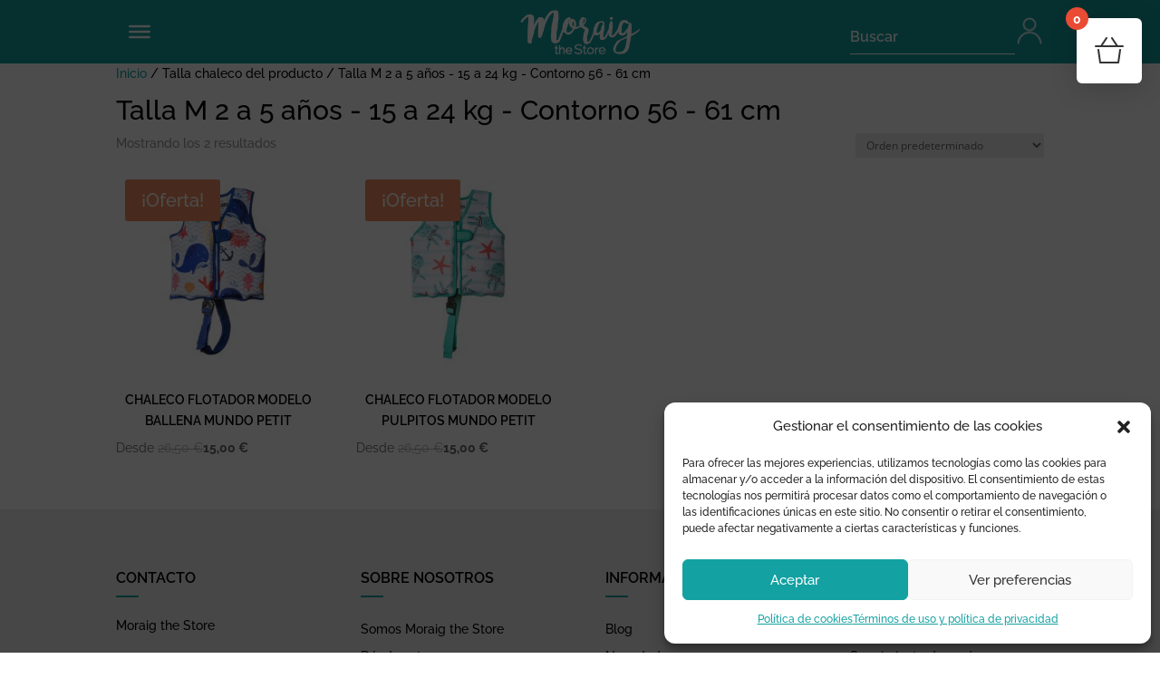

--- FILE ---
content_type: text/html; charset=utf-8
request_url: https://www.google.com/recaptcha/api2/anchor?ar=1&k=6LecYfIiAAAAAJKGQ5QkKX55q2ZA8NRmduYbR2JF&co=aHR0cHM6Ly93d3cubW9yYWlndGhlc3RvcmUuY29tOjQ0Mw..&hl=en&v=PoyoqOPhxBO7pBk68S4YbpHZ&size=invisible&anchor-ms=20000&execute-ms=30000&cb=i0gocdlpmv36
body_size: 48922
content:
<!DOCTYPE HTML><html dir="ltr" lang="en"><head><meta http-equiv="Content-Type" content="text/html; charset=UTF-8">
<meta http-equiv="X-UA-Compatible" content="IE=edge">
<title>reCAPTCHA</title>
<style type="text/css">
/* cyrillic-ext */
@font-face {
  font-family: 'Roboto';
  font-style: normal;
  font-weight: 400;
  font-stretch: 100%;
  src: url(//fonts.gstatic.com/s/roboto/v48/KFO7CnqEu92Fr1ME7kSn66aGLdTylUAMa3GUBHMdazTgWw.woff2) format('woff2');
  unicode-range: U+0460-052F, U+1C80-1C8A, U+20B4, U+2DE0-2DFF, U+A640-A69F, U+FE2E-FE2F;
}
/* cyrillic */
@font-face {
  font-family: 'Roboto';
  font-style: normal;
  font-weight: 400;
  font-stretch: 100%;
  src: url(//fonts.gstatic.com/s/roboto/v48/KFO7CnqEu92Fr1ME7kSn66aGLdTylUAMa3iUBHMdazTgWw.woff2) format('woff2');
  unicode-range: U+0301, U+0400-045F, U+0490-0491, U+04B0-04B1, U+2116;
}
/* greek-ext */
@font-face {
  font-family: 'Roboto';
  font-style: normal;
  font-weight: 400;
  font-stretch: 100%;
  src: url(//fonts.gstatic.com/s/roboto/v48/KFO7CnqEu92Fr1ME7kSn66aGLdTylUAMa3CUBHMdazTgWw.woff2) format('woff2');
  unicode-range: U+1F00-1FFF;
}
/* greek */
@font-face {
  font-family: 'Roboto';
  font-style: normal;
  font-weight: 400;
  font-stretch: 100%;
  src: url(//fonts.gstatic.com/s/roboto/v48/KFO7CnqEu92Fr1ME7kSn66aGLdTylUAMa3-UBHMdazTgWw.woff2) format('woff2');
  unicode-range: U+0370-0377, U+037A-037F, U+0384-038A, U+038C, U+038E-03A1, U+03A3-03FF;
}
/* math */
@font-face {
  font-family: 'Roboto';
  font-style: normal;
  font-weight: 400;
  font-stretch: 100%;
  src: url(//fonts.gstatic.com/s/roboto/v48/KFO7CnqEu92Fr1ME7kSn66aGLdTylUAMawCUBHMdazTgWw.woff2) format('woff2');
  unicode-range: U+0302-0303, U+0305, U+0307-0308, U+0310, U+0312, U+0315, U+031A, U+0326-0327, U+032C, U+032F-0330, U+0332-0333, U+0338, U+033A, U+0346, U+034D, U+0391-03A1, U+03A3-03A9, U+03B1-03C9, U+03D1, U+03D5-03D6, U+03F0-03F1, U+03F4-03F5, U+2016-2017, U+2034-2038, U+203C, U+2040, U+2043, U+2047, U+2050, U+2057, U+205F, U+2070-2071, U+2074-208E, U+2090-209C, U+20D0-20DC, U+20E1, U+20E5-20EF, U+2100-2112, U+2114-2115, U+2117-2121, U+2123-214F, U+2190, U+2192, U+2194-21AE, U+21B0-21E5, U+21F1-21F2, U+21F4-2211, U+2213-2214, U+2216-22FF, U+2308-230B, U+2310, U+2319, U+231C-2321, U+2336-237A, U+237C, U+2395, U+239B-23B7, U+23D0, U+23DC-23E1, U+2474-2475, U+25AF, U+25B3, U+25B7, U+25BD, U+25C1, U+25CA, U+25CC, U+25FB, U+266D-266F, U+27C0-27FF, U+2900-2AFF, U+2B0E-2B11, U+2B30-2B4C, U+2BFE, U+3030, U+FF5B, U+FF5D, U+1D400-1D7FF, U+1EE00-1EEFF;
}
/* symbols */
@font-face {
  font-family: 'Roboto';
  font-style: normal;
  font-weight: 400;
  font-stretch: 100%;
  src: url(//fonts.gstatic.com/s/roboto/v48/KFO7CnqEu92Fr1ME7kSn66aGLdTylUAMaxKUBHMdazTgWw.woff2) format('woff2');
  unicode-range: U+0001-000C, U+000E-001F, U+007F-009F, U+20DD-20E0, U+20E2-20E4, U+2150-218F, U+2190, U+2192, U+2194-2199, U+21AF, U+21E6-21F0, U+21F3, U+2218-2219, U+2299, U+22C4-22C6, U+2300-243F, U+2440-244A, U+2460-24FF, U+25A0-27BF, U+2800-28FF, U+2921-2922, U+2981, U+29BF, U+29EB, U+2B00-2BFF, U+4DC0-4DFF, U+FFF9-FFFB, U+10140-1018E, U+10190-1019C, U+101A0, U+101D0-101FD, U+102E0-102FB, U+10E60-10E7E, U+1D2C0-1D2D3, U+1D2E0-1D37F, U+1F000-1F0FF, U+1F100-1F1AD, U+1F1E6-1F1FF, U+1F30D-1F30F, U+1F315, U+1F31C, U+1F31E, U+1F320-1F32C, U+1F336, U+1F378, U+1F37D, U+1F382, U+1F393-1F39F, U+1F3A7-1F3A8, U+1F3AC-1F3AF, U+1F3C2, U+1F3C4-1F3C6, U+1F3CA-1F3CE, U+1F3D4-1F3E0, U+1F3ED, U+1F3F1-1F3F3, U+1F3F5-1F3F7, U+1F408, U+1F415, U+1F41F, U+1F426, U+1F43F, U+1F441-1F442, U+1F444, U+1F446-1F449, U+1F44C-1F44E, U+1F453, U+1F46A, U+1F47D, U+1F4A3, U+1F4B0, U+1F4B3, U+1F4B9, U+1F4BB, U+1F4BF, U+1F4C8-1F4CB, U+1F4D6, U+1F4DA, U+1F4DF, U+1F4E3-1F4E6, U+1F4EA-1F4ED, U+1F4F7, U+1F4F9-1F4FB, U+1F4FD-1F4FE, U+1F503, U+1F507-1F50B, U+1F50D, U+1F512-1F513, U+1F53E-1F54A, U+1F54F-1F5FA, U+1F610, U+1F650-1F67F, U+1F687, U+1F68D, U+1F691, U+1F694, U+1F698, U+1F6AD, U+1F6B2, U+1F6B9-1F6BA, U+1F6BC, U+1F6C6-1F6CF, U+1F6D3-1F6D7, U+1F6E0-1F6EA, U+1F6F0-1F6F3, U+1F6F7-1F6FC, U+1F700-1F7FF, U+1F800-1F80B, U+1F810-1F847, U+1F850-1F859, U+1F860-1F887, U+1F890-1F8AD, U+1F8B0-1F8BB, U+1F8C0-1F8C1, U+1F900-1F90B, U+1F93B, U+1F946, U+1F984, U+1F996, U+1F9E9, U+1FA00-1FA6F, U+1FA70-1FA7C, U+1FA80-1FA89, U+1FA8F-1FAC6, U+1FACE-1FADC, U+1FADF-1FAE9, U+1FAF0-1FAF8, U+1FB00-1FBFF;
}
/* vietnamese */
@font-face {
  font-family: 'Roboto';
  font-style: normal;
  font-weight: 400;
  font-stretch: 100%;
  src: url(//fonts.gstatic.com/s/roboto/v48/KFO7CnqEu92Fr1ME7kSn66aGLdTylUAMa3OUBHMdazTgWw.woff2) format('woff2');
  unicode-range: U+0102-0103, U+0110-0111, U+0128-0129, U+0168-0169, U+01A0-01A1, U+01AF-01B0, U+0300-0301, U+0303-0304, U+0308-0309, U+0323, U+0329, U+1EA0-1EF9, U+20AB;
}
/* latin-ext */
@font-face {
  font-family: 'Roboto';
  font-style: normal;
  font-weight: 400;
  font-stretch: 100%;
  src: url(//fonts.gstatic.com/s/roboto/v48/KFO7CnqEu92Fr1ME7kSn66aGLdTylUAMa3KUBHMdazTgWw.woff2) format('woff2');
  unicode-range: U+0100-02BA, U+02BD-02C5, U+02C7-02CC, U+02CE-02D7, U+02DD-02FF, U+0304, U+0308, U+0329, U+1D00-1DBF, U+1E00-1E9F, U+1EF2-1EFF, U+2020, U+20A0-20AB, U+20AD-20C0, U+2113, U+2C60-2C7F, U+A720-A7FF;
}
/* latin */
@font-face {
  font-family: 'Roboto';
  font-style: normal;
  font-weight: 400;
  font-stretch: 100%;
  src: url(//fonts.gstatic.com/s/roboto/v48/KFO7CnqEu92Fr1ME7kSn66aGLdTylUAMa3yUBHMdazQ.woff2) format('woff2');
  unicode-range: U+0000-00FF, U+0131, U+0152-0153, U+02BB-02BC, U+02C6, U+02DA, U+02DC, U+0304, U+0308, U+0329, U+2000-206F, U+20AC, U+2122, U+2191, U+2193, U+2212, U+2215, U+FEFF, U+FFFD;
}
/* cyrillic-ext */
@font-face {
  font-family: 'Roboto';
  font-style: normal;
  font-weight: 500;
  font-stretch: 100%;
  src: url(//fonts.gstatic.com/s/roboto/v48/KFO7CnqEu92Fr1ME7kSn66aGLdTylUAMa3GUBHMdazTgWw.woff2) format('woff2');
  unicode-range: U+0460-052F, U+1C80-1C8A, U+20B4, U+2DE0-2DFF, U+A640-A69F, U+FE2E-FE2F;
}
/* cyrillic */
@font-face {
  font-family: 'Roboto';
  font-style: normal;
  font-weight: 500;
  font-stretch: 100%;
  src: url(//fonts.gstatic.com/s/roboto/v48/KFO7CnqEu92Fr1ME7kSn66aGLdTylUAMa3iUBHMdazTgWw.woff2) format('woff2');
  unicode-range: U+0301, U+0400-045F, U+0490-0491, U+04B0-04B1, U+2116;
}
/* greek-ext */
@font-face {
  font-family: 'Roboto';
  font-style: normal;
  font-weight: 500;
  font-stretch: 100%;
  src: url(//fonts.gstatic.com/s/roboto/v48/KFO7CnqEu92Fr1ME7kSn66aGLdTylUAMa3CUBHMdazTgWw.woff2) format('woff2');
  unicode-range: U+1F00-1FFF;
}
/* greek */
@font-face {
  font-family: 'Roboto';
  font-style: normal;
  font-weight: 500;
  font-stretch: 100%;
  src: url(//fonts.gstatic.com/s/roboto/v48/KFO7CnqEu92Fr1ME7kSn66aGLdTylUAMa3-UBHMdazTgWw.woff2) format('woff2');
  unicode-range: U+0370-0377, U+037A-037F, U+0384-038A, U+038C, U+038E-03A1, U+03A3-03FF;
}
/* math */
@font-face {
  font-family: 'Roboto';
  font-style: normal;
  font-weight: 500;
  font-stretch: 100%;
  src: url(//fonts.gstatic.com/s/roboto/v48/KFO7CnqEu92Fr1ME7kSn66aGLdTylUAMawCUBHMdazTgWw.woff2) format('woff2');
  unicode-range: U+0302-0303, U+0305, U+0307-0308, U+0310, U+0312, U+0315, U+031A, U+0326-0327, U+032C, U+032F-0330, U+0332-0333, U+0338, U+033A, U+0346, U+034D, U+0391-03A1, U+03A3-03A9, U+03B1-03C9, U+03D1, U+03D5-03D6, U+03F0-03F1, U+03F4-03F5, U+2016-2017, U+2034-2038, U+203C, U+2040, U+2043, U+2047, U+2050, U+2057, U+205F, U+2070-2071, U+2074-208E, U+2090-209C, U+20D0-20DC, U+20E1, U+20E5-20EF, U+2100-2112, U+2114-2115, U+2117-2121, U+2123-214F, U+2190, U+2192, U+2194-21AE, U+21B0-21E5, U+21F1-21F2, U+21F4-2211, U+2213-2214, U+2216-22FF, U+2308-230B, U+2310, U+2319, U+231C-2321, U+2336-237A, U+237C, U+2395, U+239B-23B7, U+23D0, U+23DC-23E1, U+2474-2475, U+25AF, U+25B3, U+25B7, U+25BD, U+25C1, U+25CA, U+25CC, U+25FB, U+266D-266F, U+27C0-27FF, U+2900-2AFF, U+2B0E-2B11, U+2B30-2B4C, U+2BFE, U+3030, U+FF5B, U+FF5D, U+1D400-1D7FF, U+1EE00-1EEFF;
}
/* symbols */
@font-face {
  font-family: 'Roboto';
  font-style: normal;
  font-weight: 500;
  font-stretch: 100%;
  src: url(//fonts.gstatic.com/s/roboto/v48/KFO7CnqEu92Fr1ME7kSn66aGLdTylUAMaxKUBHMdazTgWw.woff2) format('woff2');
  unicode-range: U+0001-000C, U+000E-001F, U+007F-009F, U+20DD-20E0, U+20E2-20E4, U+2150-218F, U+2190, U+2192, U+2194-2199, U+21AF, U+21E6-21F0, U+21F3, U+2218-2219, U+2299, U+22C4-22C6, U+2300-243F, U+2440-244A, U+2460-24FF, U+25A0-27BF, U+2800-28FF, U+2921-2922, U+2981, U+29BF, U+29EB, U+2B00-2BFF, U+4DC0-4DFF, U+FFF9-FFFB, U+10140-1018E, U+10190-1019C, U+101A0, U+101D0-101FD, U+102E0-102FB, U+10E60-10E7E, U+1D2C0-1D2D3, U+1D2E0-1D37F, U+1F000-1F0FF, U+1F100-1F1AD, U+1F1E6-1F1FF, U+1F30D-1F30F, U+1F315, U+1F31C, U+1F31E, U+1F320-1F32C, U+1F336, U+1F378, U+1F37D, U+1F382, U+1F393-1F39F, U+1F3A7-1F3A8, U+1F3AC-1F3AF, U+1F3C2, U+1F3C4-1F3C6, U+1F3CA-1F3CE, U+1F3D4-1F3E0, U+1F3ED, U+1F3F1-1F3F3, U+1F3F5-1F3F7, U+1F408, U+1F415, U+1F41F, U+1F426, U+1F43F, U+1F441-1F442, U+1F444, U+1F446-1F449, U+1F44C-1F44E, U+1F453, U+1F46A, U+1F47D, U+1F4A3, U+1F4B0, U+1F4B3, U+1F4B9, U+1F4BB, U+1F4BF, U+1F4C8-1F4CB, U+1F4D6, U+1F4DA, U+1F4DF, U+1F4E3-1F4E6, U+1F4EA-1F4ED, U+1F4F7, U+1F4F9-1F4FB, U+1F4FD-1F4FE, U+1F503, U+1F507-1F50B, U+1F50D, U+1F512-1F513, U+1F53E-1F54A, U+1F54F-1F5FA, U+1F610, U+1F650-1F67F, U+1F687, U+1F68D, U+1F691, U+1F694, U+1F698, U+1F6AD, U+1F6B2, U+1F6B9-1F6BA, U+1F6BC, U+1F6C6-1F6CF, U+1F6D3-1F6D7, U+1F6E0-1F6EA, U+1F6F0-1F6F3, U+1F6F7-1F6FC, U+1F700-1F7FF, U+1F800-1F80B, U+1F810-1F847, U+1F850-1F859, U+1F860-1F887, U+1F890-1F8AD, U+1F8B0-1F8BB, U+1F8C0-1F8C1, U+1F900-1F90B, U+1F93B, U+1F946, U+1F984, U+1F996, U+1F9E9, U+1FA00-1FA6F, U+1FA70-1FA7C, U+1FA80-1FA89, U+1FA8F-1FAC6, U+1FACE-1FADC, U+1FADF-1FAE9, U+1FAF0-1FAF8, U+1FB00-1FBFF;
}
/* vietnamese */
@font-face {
  font-family: 'Roboto';
  font-style: normal;
  font-weight: 500;
  font-stretch: 100%;
  src: url(//fonts.gstatic.com/s/roboto/v48/KFO7CnqEu92Fr1ME7kSn66aGLdTylUAMa3OUBHMdazTgWw.woff2) format('woff2');
  unicode-range: U+0102-0103, U+0110-0111, U+0128-0129, U+0168-0169, U+01A0-01A1, U+01AF-01B0, U+0300-0301, U+0303-0304, U+0308-0309, U+0323, U+0329, U+1EA0-1EF9, U+20AB;
}
/* latin-ext */
@font-face {
  font-family: 'Roboto';
  font-style: normal;
  font-weight: 500;
  font-stretch: 100%;
  src: url(//fonts.gstatic.com/s/roboto/v48/KFO7CnqEu92Fr1ME7kSn66aGLdTylUAMa3KUBHMdazTgWw.woff2) format('woff2');
  unicode-range: U+0100-02BA, U+02BD-02C5, U+02C7-02CC, U+02CE-02D7, U+02DD-02FF, U+0304, U+0308, U+0329, U+1D00-1DBF, U+1E00-1E9F, U+1EF2-1EFF, U+2020, U+20A0-20AB, U+20AD-20C0, U+2113, U+2C60-2C7F, U+A720-A7FF;
}
/* latin */
@font-face {
  font-family: 'Roboto';
  font-style: normal;
  font-weight: 500;
  font-stretch: 100%;
  src: url(//fonts.gstatic.com/s/roboto/v48/KFO7CnqEu92Fr1ME7kSn66aGLdTylUAMa3yUBHMdazQ.woff2) format('woff2');
  unicode-range: U+0000-00FF, U+0131, U+0152-0153, U+02BB-02BC, U+02C6, U+02DA, U+02DC, U+0304, U+0308, U+0329, U+2000-206F, U+20AC, U+2122, U+2191, U+2193, U+2212, U+2215, U+FEFF, U+FFFD;
}
/* cyrillic-ext */
@font-face {
  font-family: 'Roboto';
  font-style: normal;
  font-weight: 900;
  font-stretch: 100%;
  src: url(//fonts.gstatic.com/s/roboto/v48/KFO7CnqEu92Fr1ME7kSn66aGLdTylUAMa3GUBHMdazTgWw.woff2) format('woff2');
  unicode-range: U+0460-052F, U+1C80-1C8A, U+20B4, U+2DE0-2DFF, U+A640-A69F, U+FE2E-FE2F;
}
/* cyrillic */
@font-face {
  font-family: 'Roboto';
  font-style: normal;
  font-weight: 900;
  font-stretch: 100%;
  src: url(//fonts.gstatic.com/s/roboto/v48/KFO7CnqEu92Fr1ME7kSn66aGLdTylUAMa3iUBHMdazTgWw.woff2) format('woff2');
  unicode-range: U+0301, U+0400-045F, U+0490-0491, U+04B0-04B1, U+2116;
}
/* greek-ext */
@font-face {
  font-family: 'Roboto';
  font-style: normal;
  font-weight: 900;
  font-stretch: 100%;
  src: url(//fonts.gstatic.com/s/roboto/v48/KFO7CnqEu92Fr1ME7kSn66aGLdTylUAMa3CUBHMdazTgWw.woff2) format('woff2');
  unicode-range: U+1F00-1FFF;
}
/* greek */
@font-face {
  font-family: 'Roboto';
  font-style: normal;
  font-weight: 900;
  font-stretch: 100%;
  src: url(//fonts.gstatic.com/s/roboto/v48/KFO7CnqEu92Fr1ME7kSn66aGLdTylUAMa3-UBHMdazTgWw.woff2) format('woff2');
  unicode-range: U+0370-0377, U+037A-037F, U+0384-038A, U+038C, U+038E-03A1, U+03A3-03FF;
}
/* math */
@font-face {
  font-family: 'Roboto';
  font-style: normal;
  font-weight: 900;
  font-stretch: 100%;
  src: url(//fonts.gstatic.com/s/roboto/v48/KFO7CnqEu92Fr1ME7kSn66aGLdTylUAMawCUBHMdazTgWw.woff2) format('woff2');
  unicode-range: U+0302-0303, U+0305, U+0307-0308, U+0310, U+0312, U+0315, U+031A, U+0326-0327, U+032C, U+032F-0330, U+0332-0333, U+0338, U+033A, U+0346, U+034D, U+0391-03A1, U+03A3-03A9, U+03B1-03C9, U+03D1, U+03D5-03D6, U+03F0-03F1, U+03F4-03F5, U+2016-2017, U+2034-2038, U+203C, U+2040, U+2043, U+2047, U+2050, U+2057, U+205F, U+2070-2071, U+2074-208E, U+2090-209C, U+20D0-20DC, U+20E1, U+20E5-20EF, U+2100-2112, U+2114-2115, U+2117-2121, U+2123-214F, U+2190, U+2192, U+2194-21AE, U+21B0-21E5, U+21F1-21F2, U+21F4-2211, U+2213-2214, U+2216-22FF, U+2308-230B, U+2310, U+2319, U+231C-2321, U+2336-237A, U+237C, U+2395, U+239B-23B7, U+23D0, U+23DC-23E1, U+2474-2475, U+25AF, U+25B3, U+25B7, U+25BD, U+25C1, U+25CA, U+25CC, U+25FB, U+266D-266F, U+27C0-27FF, U+2900-2AFF, U+2B0E-2B11, U+2B30-2B4C, U+2BFE, U+3030, U+FF5B, U+FF5D, U+1D400-1D7FF, U+1EE00-1EEFF;
}
/* symbols */
@font-face {
  font-family: 'Roboto';
  font-style: normal;
  font-weight: 900;
  font-stretch: 100%;
  src: url(//fonts.gstatic.com/s/roboto/v48/KFO7CnqEu92Fr1ME7kSn66aGLdTylUAMaxKUBHMdazTgWw.woff2) format('woff2');
  unicode-range: U+0001-000C, U+000E-001F, U+007F-009F, U+20DD-20E0, U+20E2-20E4, U+2150-218F, U+2190, U+2192, U+2194-2199, U+21AF, U+21E6-21F0, U+21F3, U+2218-2219, U+2299, U+22C4-22C6, U+2300-243F, U+2440-244A, U+2460-24FF, U+25A0-27BF, U+2800-28FF, U+2921-2922, U+2981, U+29BF, U+29EB, U+2B00-2BFF, U+4DC0-4DFF, U+FFF9-FFFB, U+10140-1018E, U+10190-1019C, U+101A0, U+101D0-101FD, U+102E0-102FB, U+10E60-10E7E, U+1D2C0-1D2D3, U+1D2E0-1D37F, U+1F000-1F0FF, U+1F100-1F1AD, U+1F1E6-1F1FF, U+1F30D-1F30F, U+1F315, U+1F31C, U+1F31E, U+1F320-1F32C, U+1F336, U+1F378, U+1F37D, U+1F382, U+1F393-1F39F, U+1F3A7-1F3A8, U+1F3AC-1F3AF, U+1F3C2, U+1F3C4-1F3C6, U+1F3CA-1F3CE, U+1F3D4-1F3E0, U+1F3ED, U+1F3F1-1F3F3, U+1F3F5-1F3F7, U+1F408, U+1F415, U+1F41F, U+1F426, U+1F43F, U+1F441-1F442, U+1F444, U+1F446-1F449, U+1F44C-1F44E, U+1F453, U+1F46A, U+1F47D, U+1F4A3, U+1F4B0, U+1F4B3, U+1F4B9, U+1F4BB, U+1F4BF, U+1F4C8-1F4CB, U+1F4D6, U+1F4DA, U+1F4DF, U+1F4E3-1F4E6, U+1F4EA-1F4ED, U+1F4F7, U+1F4F9-1F4FB, U+1F4FD-1F4FE, U+1F503, U+1F507-1F50B, U+1F50D, U+1F512-1F513, U+1F53E-1F54A, U+1F54F-1F5FA, U+1F610, U+1F650-1F67F, U+1F687, U+1F68D, U+1F691, U+1F694, U+1F698, U+1F6AD, U+1F6B2, U+1F6B9-1F6BA, U+1F6BC, U+1F6C6-1F6CF, U+1F6D3-1F6D7, U+1F6E0-1F6EA, U+1F6F0-1F6F3, U+1F6F7-1F6FC, U+1F700-1F7FF, U+1F800-1F80B, U+1F810-1F847, U+1F850-1F859, U+1F860-1F887, U+1F890-1F8AD, U+1F8B0-1F8BB, U+1F8C0-1F8C1, U+1F900-1F90B, U+1F93B, U+1F946, U+1F984, U+1F996, U+1F9E9, U+1FA00-1FA6F, U+1FA70-1FA7C, U+1FA80-1FA89, U+1FA8F-1FAC6, U+1FACE-1FADC, U+1FADF-1FAE9, U+1FAF0-1FAF8, U+1FB00-1FBFF;
}
/* vietnamese */
@font-face {
  font-family: 'Roboto';
  font-style: normal;
  font-weight: 900;
  font-stretch: 100%;
  src: url(//fonts.gstatic.com/s/roboto/v48/KFO7CnqEu92Fr1ME7kSn66aGLdTylUAMa3OUBHMdazTgWw.woff2) format('woff2');
  unicode-range: U+0102-0103, U+0110-0111, U+0128-0129, U+0168-0169, U+01A0-01A1, U+01AF-01B0, U+0300-0301, U+0303-0304, U+0308-0309, U+0323, U+0329, U+1EA0-1EF9, U+20AB;
}
/* latin-ext */
@font-face {
  font-family: 'Roboto';
  font-style: normal;
  font-weight: 900;
  font-stretch: 100%;
  src: url(//fonts.gstatic.com/s/roboto/v48/KFO7CnqEu92Fr1ME7kSn66aGLdTylUAMa3KUBHMdazTgWw.woff2) format('woff2');
  unicode-range: U+0100-02BA, U+02BD-02C5, U+02C7-02CC, U+02CE-02D7, U+02DD-02FF, U+0304, U+0308, U+0329, U+1D00-1DBF, U+1E00-1E9F, U+1EF2-1EFF, U+2020, U+20A0-20AB, U+20AD-20C0, U+2113, U+2C60-2C7F, U+A720-A7FF;
}
/* latin */
@font-face {
  font-family: 'Roboto';
  font-style: normal;
  font-weight: 900;
  font-stretch: 100%;
  src: url(//fonts.gstatic.com/s/roboto/v48/KFO7CnqEu92Fr1ME7kSn66aGLdTylUAMa3yUBHMdazQ.woff2) format('woff2');
  unicode-range: U+0000-00FF, U+0131, U+0152-0153, U+02BB-02BC, U+02C6, U+02DA, U+02DC, U+0304, U+0308, U+0329, U+2000-206F, U+20AC, U+2122, U+2191, U+2193, U+2212, U+2215, U+FEFF, U+FFFD;
}

</style>
<link rel="stylesheet" type="text/css" href="https://www.gstatic.com/recaptcha/releases/PoyoqOPhxBO7pBk68S4YbpHZ/styles__ltr.css">
<script nonce="ZMvAPFGBrpmPNS1_9cbFeg" type="text/javascript">window['__recaptcha_api'] = 'https://www.google.com/recaptcha/api2/';</script>
<script type="text/javascript" src="https://www.gstatic.com/recaptcha/releases/PoyoqOPhxBO7pBk68S4YbpHZ/recaptcha__en.js" nonce="ZMvAPFGBrpmPNS1_9cbFeg">
      
    </script></head>
<body><div id="rc-anchor-alert" class="rc-anchor-alert"></div>
<input type="hidden" id="recaptcha-token" value="[base64]">
<script type="text/javascript" nonce="ZMvAPFGBrpmPNS1_9cbFeg">
      recaptcha.anchor.Main.init("[\x22ainput\x22,[\x22bgdata\x22,\x22\x22,\[base64]/[base64]/MjU1Ong/[base64]/[base64]/[base64]/[base64]/[base64]/[base64]/[base64]/[base64]/[base64]/[base64]/[base64]/[base64]/[base64]/[base64]/[base64]\\u003d\x22,\[base64]\x22,\x22J8K3HDcrY3szHQ0xwrDClWTDqg/CksO2w6Evwq8cw6zDisK0w4dsRMOEwqvDu8OEIA7CnmbDrcKlwqA8wosew4Q/LHTCtWBYw7cOfybCssOpEsO8YnnCul4iIMOawqcRdW8OJ8ODw4bCuw8vwobDq8KWw4vDjMOoNxtWXcKSwrzCssO4ZD/Cg8Osw5PChCfCncOywqHCtsKlwqJVPjrClsKGUcOAUCLCq8K9wrPClj8OwrPDl1wEwpDCswwLwoXCoMKlwqFmw6QVwojDs8KdSsOSwo3Dqidow6sqwr9ww4LDqcKtw7Y9w7JjBcOgJCzDsl/DosOow5grw7gQw5ICw4ofVxZFA8K4MsKbwpU5Cl7DpxPDs8OVQ3clEsK+P1xmw4sUw6vDicOqw4XCucK0BMKxXsOKX0/Dh8K2J8KIw5jCncOSDsOPwqXCl37Dk2/DrTvDgCo5HMKIB8O1Qy3DgcKLKFwbw4zCigTCjmkAwq/DvMKcw7UKwq3CuMOwE8KKNMK7EsOGwrMSOz7CqXptYg7CssOsahEUL8KDwosdwrMlQcOww4pXw712woJTVcOGO8K8w7NYbzZuw65XwoHCucO8W8OjZSfCtMOUw5dGw6/DjcKPZcOHw5PDq8OVwrQ+w77Cm8OvBEXDp0YzwqPDscOHZ2JGY8OYC0DDscKewqhMw6vDjMOTwposwqTDtFJow7FgwoEVwqsaUT7CiWnCjHDClFzClMOidELCimVRbsKgeCPCjsOnw7AJDCxxYXl7LMOUw7DCkcOWLnjDjz4PGlQMYHLClxlLUhIVXQUCe8KUPn/Dp8O3IMKXwo/DjcKsXnU+RTDCnsOYdcKEw4/Dtk3DmGnDpcOfwrHCpz9YJcKzwqfCggPCoHfCqsK7wrLDmsOKUUlrME3DmEUbVy9EI8OUworCq3hDeVZzaxvCvcKcRMO5fMOWD8KMP8OjwpRAKgXDgMOeHVTDt8KVw5gCPsOvw5d4wonCtndKwovDulU4L8OubsOdRcOwWlfClW/Dpyt8woXDuR/CqXUyFWjDu8K2OcOnYS/DrFh6KcKVwrdsMgnCuDxLw5prw4rCncO5wph5XWzCvDXCvSgqw63Dkj0Awr/[base64]/[base64]/CsmUGw5MVHxYkTk/CgkjCuVprw4MOBcKpKBd3w77Ck8OQw5fCviIPAsO7w65NURIfwqbCpsK2wojDt8Ocw5rCqcObw4DDp8K5UGNlwrvCl2hjJiTCv8OsLsK+woTDkcO0w7gVw6jDvcKsw6DCssKfMTnCs21ewozDtCfDtR7Dk8O2w79JacKhS8OACHTCmlQaw6nCpcK/wrZXw5nCjsKbwo7DrBJMBcOKw6HCnsKmwow5aMK4XXPCrcOzLSPDtsK1f8K+Ulp/QntFw5E+Bl1aT8OBOsKTw7zCiMKhw5kTU8K7c8KlNRpoNsOIw7DDgUHDjXXCrnLCiFZfGcKGWsO+w4VVw71/wqlnHCnCgcKsVSXDhsKMXsOkw59Dw4BAHsKCw73Dq8OLwoHDkCfCksKEw6LCtMOrQUPCkissaMO9w4rDucKfwpAoEiAzfAXCiX09wr7Dlkd8w7bCsMOTwqHCpMOWwoLChmvDsMO/wqXDhGzCtUTChsK8Dw1OwrtIZ1HCi8Ouw6DCsV/DqXvDtMOPLyZ7wo8uw5oLZiglYVQPVwdxIMKDO8ORJsKPwoTCnS/Ct8Orw5N1RCZZJHfClnUPw4PCo8OGw6vCkE9RwrLDpwZ2w4LCrhBUw5YYUsKowoBfHMKIw5kaTwAXw63Dh0ZfL1ICeMK6w4FGYyoiEMKOZw7DscKTKW7Cq8KoPMOPCk/DrcK0w5dAC8KXwrtgwqzDvlJMw4TCgVTDo23CvcKcw7fCpCZCCsO0w70mXjPCssKYEkQ1w6kQLcO8YxZKd8OQwr5AYcKvw6zDoF/Cg8KxwqoSw49Ae8OAw7IqWmMYdjtnw6YXUTDDiF8rw5jDmsKJfl8DR8KbPMKKGCJUwqzCinJ1ZgZHJ8Knwo/DrQ4gwqRRw6pFMW7DsHrCmMK1CcOxwrTDs8OXwr3Dm8OtCzPCn8Kfdh7CqMOEwoJEwoDDsMK8wodNSMOLwqFewrRuwqXDtmYrw4I4RMOzwqQgJ8KFw5jClMOZw74dw7jDjcOFdMKKw5hwwo3CvzQ7D8Oww6IWw5/ChFXCjV/DqxcIw65PMlTDi2rCth0Uw6XCncOqdBkhw6h+AhrCu8O3w5XDhC/[base64]/[base64]/DtE1DegDCqsOnwrXDoMOlCWHDmcOYwq8Zwpcdw4hmFsO5a2Z8JcKaasK2HMOFLQjDrlIxw5bDhGMMw44zwosEw6LCihQlPcOJwrfDj1Iaw67CgljCisKdF3XDucOgDFpHUXIjKcKRwrHDhm3Ch8OPwo7DjHvDjMKxbyXChFYQwpVgw7JJwoHCo8KPwr4mMcKnZE7CsB/CpxTCmDnCg3MRw5jCk8KmJiocw4MBYMOVwqQsfsORb3xiQsOeIMOCS8Kvwp3Dn2rChGZtEsOoKEvCr8ObwqDCvFtcwqk+GMOkN8KcwqLDo0Qvw5bCvVEFw7bCisOiw7PDgcOQwoLDnkvDhjQEwozCtSjDpsKFHG03w6zDhsKYDnjCl8KHw7s+K2/DvD7CnMKBwqrCsjs/w7DCvDbCqMKyw5sawodEwqzDlDNdRMKfw5XCjFU7NcKccMKzNE3DjMKWF2/DksKNw4odwr8iBRjCisOvwqUaWcOCwo98fsOVbsKzOsOSI3VFwpVGw4Jmw5/CjTjDlRHCoMKcw4jCt8K/acKSw4nDokrDn8KZXsKES0MpSBEwIcOCwrDCglNfwqHCo1fCryrCvwRxwqDDgsKdw7BePXU5w5bCk17DnMKuOUM2w5hHWcKbwr0cwrJ+w4TDukvDl0Fiw7Bgwok9w6HCnMORwq/DtMKow5ILD8KLw7DCoyjDvcOfdw3DpkLDqsOyQhvCscKceiXChcOewpYRLA4AwonDgjUzF8ODdcObwqHCnQXCjcK0d8OzwojDkid7GxXCtwLDpcOBwp1SwqHCrMOEwpfDqRzDusKzw53CuzIEwqDCtiHDk8KIHys3GxTDu8OLemPDksKdwrsiw6/[base64]/[base64]/[base64]/[base64]/[base64]/DhsKHwo9Zw6PDosOlw7R6QTrCv8Osw4gGwpd4wpbCnClKw4E8wrXDl0xdwotZdHXCmMKWw5koamoBwo/CqcO5Cn5vMcKYw7M0w5cGXyBHZMOhw7UbGX5fHhMKwqIDAMO4w7wPwq8uw7jDo8KOw6JIYcKnCkTDocOtw7bCucKXwp5rCsOoGsO/w5XChDlEHcKTw73DisOew4QEwozCizE0W8KieERVFMOfw6JPEsO5BsKIO0bCnV18IcOyeg/DncO4K33CpMKCw5HDg8KIUMO8wq/Dj1jCuMKLw7vDqhvDr1DDlMO0PcKDwoMVExFIwqACDF8wwoXCgsKOw7zDvcKIwoLDrcK/wrhdSsKhw5jCr8ORwq49awPDmXtyKlYhw6Y6w54awpzCjUrCpnw5SVPDh8KcVArChA/DgcKYKDfCrcKgw4DCocKgAEd7GHo2DsKQw41IJh3Cmjhxw6vDhFtww6UtwpbDgMO3PsO0w4vCvcO2CUnCiMK/[base64]/DksKkw7sXEcOlw6jDj0HCmcOAw4nCrMK8w6vDkMKfw4TCrMOhwq02w4spwpvCuMKHPVTDv8KaDzB5wo4QAwtOw6LDr0/[base64]/[base64]/wqnCiXxpWcOzHMOFwrhmAVbDgUjDplXDlUHDrsK/w79fw6nDscKjw7R7FxHCg33DuV9Hwo4bbUvCrU/[base64]/Cu1tWwp7CqMOuHsODw7HDpsOMwrrDsMKew5/Ds8Kuw4HDmcO+P1daXk54woDCkRNldsKjB8OjLsODwow/wr3DhQwmwqFIwqkNwogqSTkrw4ouYmp1NMOAP8OeLDUFw5nDhsOOw73DqRZOUsONXzTCtcOBCMKYQnHCmcOrwpkeGMOjUsO+wqdxMMKNccKVwrI4w4low63CjsOYw4fDiATDkcOtwo5pOMKMZ8OfRsKTVXzDlMOUV1R3cw4fw4hmwq/Ch8OFwrsSw4zCvyYrwrDCncOtwpTCjcOywqTCnMKIEcKuD8KOZUoSc8OdPcK9DsKCwqJywrYiXXwwdcKcwosqKMKwwr3Co8O8w79eGT3DpMKWLMOxwrzDoEXDuzUUwpcHwrR0w6ogKcOHYMKjw7onYEzDqXLCgG/Cm8OlcCZhTm8Ow7bDrR5dLsKHwpZ7woIewo3DvkLDqsO8AcKva8KyJ8OywqUgwogHU3k6PEpcwptOwqMvw60AMCzDlMKoccOXw5FywpDCscKZw4nCsH5gwqPCgMKxAMKIwo/Cv8KTU27CiXzDpsKiwrPDmsKVYMOZPXjCt8KvwqrDgQfDn8OTBRXCssK/bV8ew4kfw6jDlUjDk3PClMKYw5YCGXDDmX3DksKlaMOwRcOLfMKAe2rDp21PwpdReMOyAR1iXg1GwonCh8K5L2nDncOCw4XDlcOGdXI6fR7DusO3WMOzcA09VW1uwpzCgBpKw4zDgsO7ABQUw6nCqcKLwoBcw5YLw6/Cq1lqwrYCFS11w63DpsKkwr3Cr3jDgE9PbMOnH8OhwozDrsOQw7ErPGh+ajEuS8OCUsKpMMOPVXvChMKOV8OiKMKGwrvDuBPCgiYTW0IYw7LDo8OSCArDlcO/CwTCq8OgEAfDt1XDrH3CrF3Cp8K8wpx9w6LDiAE8QHLDjcODdMKmwrBNK2TCi8KgNGccwp4sLDADS3sbw7/[base64]/[base64]/DpEPCjnjCv29twokUA1Q9V8OgworCuXjCnAomw5LCpmnDn8OsecK7woNxwo3DicKdwqgPwoLCqMKhw7R8w7Zxw4zDuMOmw4bDjSDDl0nCnMOSWGfDj8KlMMK3worChVbDjcKlw4tSf8Kqw6wXEsOiesKZwosKB8Kew6/CkcOeXinCulvDukU/wq8DCF1aIDLDj1HChcOyPQ1Hw6U4wrNbwqjDo8KQw5ZZHsKswqVfwoI1wo/Cux/[base64]/DjU1w5MdBcK+w6XCtcK1PsOcwpcFNU/Dh2DCon9WBcKfKcOvw6vDrwDDqMKWMsKEK37CocO/F0BFZmLDmRzDj8Orw7jDr3bDmEREwotfVyMJCnNTbMKNwofDujTCqxPDqMO2w4gtwpxfwokOacKDS8OzwqFDEj4PQAvDuBAxJMOJwoF3woHDsMO/asKWwpXCusO5wozCiMOtGcKHwrBwDMOGwoPCvcO9wr7DrMOEw4M5EcOcScOEw5XClsOLw5laworDkcO1WDcpEwB7w7dxUiNJw7Uaw6wzRGrClMKmw7Z2w4t9dyLDmMOwVA/CmUc9w6/[base64]/[base64]/DmzzCrG9iS8KTwqbDvMORw6NXw6ldw6vCpmfCiy5ZHcKRw5vCqcKrc0hFV8Otw71DwqfCp3fCpcKEE3c4w5Yiw6tlTMKfEFgTb8K4XMOvw6fCnRpqwrF5wqbDrDkAwoZ/[base64]/DjsOsw69SwrfCgMOUP8OjIcOrbTDCqsOCw6dsw78Owow/[base64]/[base64]/CgHvDsy7Cu01cw6dxNjgfIMKgTsKOFSwdAghGEsOJwp/DuxHDlMOiw6DDl37CqcKPwosQWnzCvsKUDcKyNkZNw5c4wq/[base64]/CmxbDlsOTw43Cg8OJwpnDggnCr1MNAMO1wozCk8OTR8Kpw6BgwqLDpcKcwo91w4kMw6ZwdMOmw7VtX8OXwok8woV3acKDw6prwobDuGNbw4fDk8O5a3nCkRphEQDCmsOGW8O/w7/Dq8OIwqMZLWHDmsOtwpjCn8KYZ8OnDXTChC5uw71Rwo/CgcKNw4DCq8KQYsK7w796w6MMwqDCm8OzVGxUQHV7wohdwocCwrTCnsKDw4zCk1rDoWzDj8KIKRrCmcKsdMOQZ8Kwf8KgaAfDrcOCwoARwp7CmGNLHCXCvcKmw4ErdcKzf0jCgzDDglMVwplRYiAQwrQZR8OmAH7Cli/CssOkw5FZwoUlw6bCi3LDtMKwwpdKwoR1w7diwok0RiTCv8OlwqgyB8O7b8Ovwp5VeCdwEjQIB8Kfw5NkwpjDklw9w6TDok4JIcKlM8KjLcKyesKZw7wOIcO8w5kZwo7Dhj5jwoAaEMKQwqwZOzd2wokXCTPDoUZYwoB/CcOIw5bCh8KaN1JWwot4Tz3CvCbDgMKKw4MSwpdew5DCugDCtMOTwr3Dj8OgYhcjwqjCpn/CgsOrRAjDssOWP8KtwrzCgTnCscOtCMOpZT/DmHB9wqrDg8KSdcO+wo/CmMOQwojDnj0Kw6jCiRIJwplDwq4MwqDCs8O3aEbDi01qZwYVQgdHG8OlwpMXW8Oiw4hsw4bDvMKhIMKJwq5aDHolw4hmZg5nw7dvF8O+EVoRwp3DksKrw6sTWMO2OMOGw7LCqMK4woR9woTDs8KiWsKcwqbDnmbChDMUDsOaKDrCvH/[base64]/DjsKrd1/[base64]/DrsK0wrJnN8Kfw6tww7ciwoVVw6xYwpUqw4TCj8K5LETDkV5Xw6wswq/DnQLCj2hdwqcZwrN4w7IewrbDrzt8McK3XMO5w5rCpsO3wrRCwqbDp8OOwo7Dv38Zwqgsw7vDtAHClWnCiHbDt3DCkcOGw6fDn8Ofb21awr0Lwo/DmmrCrsKLwrnCljEGO0PDhMOCX0svL8KuXFk/wqjDpDHCkcKoCVvCrsOab8Oxw7HCkcOGw43DgMOjw6jChkcZw7kmIsKrw6xBwrd9wrHCjQbDlcO+fgvCgMO0WDTDrMOxdUBeD8OzScKxw5LClMOrw6rDvk8SNnDDisKiwr9vwqPDmV/CocKRw6zDpMKtwq8dw5DDm8K5cQvDrABdLT/DhSxAwosBOVLDpQjCrcK2OzDDtMKbw5VDLiBAFsOXNMOJw6LDmcKNwrbCo0oZF2nCj8O6eMK3wohFRW/[base64]/CrzzCtsKkwqbDicKubxvDiAXCvBdoSjHChQLCmgTCgMO3DA3DmcKvw6HDnVwrw5FBw4DCpzjCu8KONsOGw5fDusOkwo3CkilCw6fDuiFBw5nCjsO8wpTCm2VGwqHCt1fCgcKDNsKowr3CtlBfwoR9Y0LCu8KmwqMqwpVLdUt+w4DDvEVDwr5aw4/[base64]/[base64]/w6bCtsOIwrZMw5TCmsKwIMKSGlN4CMKCSyhnZi/ChcKDw7gMwrTDkCjDs8KBY8K6woFBQsKPw7TDk8KvWjDCix/[base64]/wpUywroIwqseW8O0C8Orw4TDs8Kww6/DiUDCv8Ogw7vDicK/w6d6WlcVwpPCrxLDlsKdXkJ8a8ORSxUOw4LDucO0w77DsAhGwpIWwoJxwpTDiMO4AVINw6/DjsK2d8O6w5ZKOirDvsKyEA9Ew49jQcKqwp3DhjvCjE3CusOGHVTDl8O/w63DicO7aW/Cs8OBw54efk3ChsK9wrZVwqHDk199ZCTDlyjCrsKIRiLClMOZJmEhYcOsMcK/eMOKwqktwqnCqil2J8KpDsOyBMOZOsOLXiTCgBDCo0bDocK0fcOfA8KWwqdDWsKTKMO/wqplw58jOwxIaMOnc23DlsKQwqbCucKIw6jCnsK2P8OdSMKRacOlCsKRwogFwpHDiS7Cjk8qaU/Dv8OVPGfDg3EcQH/CkTM/wqhPOcKLVhPCqwRjw6Iaw7fCv0LDhMO5w5klw4Q3w4NecijDoMKVwohpehtEwpLCmWvClcODIMK2WsOVw4zDk01cPlB+XgbDk1PDsSfDqXnDnVwreAM/aMKkCjPCnWvChlXDusORw7PDsMOnbsKHwqMMMsOqHcO3wrDChkjCpxNLPMKpwrc8LWFTZFwMMsOvEW/[base64]/IlZzwr1LPsOLw7fDvF/[base64]/BRtIKsKTYmNCwoAMwpfDlEliVHHDvSLDgMKcDMKnwrrCrmJTZsObwqdJcMKCMwvDmmoJOWgLL1TCr8OLw6vDnMKFwonDvMKXW8KCR0Aww5LCpkFNwrkxR8KwRXLDmcKFwovDgcO+w4/Dt8OCDsKPAsORw6jCkyjCvsK6w7lIeGhKwp/DnMOgYsOVfMK+Q8KxwroROVg8YQpEZWjDlyPDpFPCjcKrwrDCrWnDsMOaYMOXZMOVHGodwqg0NV8hwp5Pw67Cr8K8wp4uUUTDhsOPwq3Cvn3DssODwqJHRcO+wqVsWsOaOBrDug1EwpsmUXjDs33DizrCqsKuOcKNDi3DusO5wo3CjVN6w7/DjsODwpzCh8KkQsKlBgp2UcKCwrttQxvDpmvCt2XDm8OfJWUiwr9OcjJ3fcKBw5HDrMOxTlfCjQ4cQS4iP2TDvXAnKCbDmn3DmjFZNm/[base64]/eXvCg8K6G8OEw4MqwqEqw5cUwq/Dm8KVw4zDh2YXF27DjcOgw7XDssORwqHDoTRJwrhsw7XCrFLCgsOZZsKfwp3DjsKLQcOicScpTcOdw4nDkwHDpsO7R8Kqw7VZwpQZwp7DnMOuw7/DvFvCm8KwGsK0wqrDmMKsY8KCw6sSwr5NwrBJF8KtwohbwrIlMl3CrE7CpcO2eMO7w6PDhBLClAlZT1TDoMOBw7bDvsOJw7TCnsOJwrXDozrCmXgSwo5Iw6vDnsKzwrjCpsOTwovCiAvDgsOoAWtNMwBfw67DgRfDgMOsfMOnJMK/w7vCisOPMsKKw53Cl3DDqMOEK8OIJQjDoH81wolUw4JVZ8OpwozCuTdhwqlnEBZOwp/CiWDDu8K6WcKpw4jDsicmcgnDiXxpaU/Dvnsnw7JmT8Kcwq5PQsKTwo0ZwpM4B8KcI8KPw6fDtMKvwooOPF/DlkTDkUkFRlErw4BNwoHCtcKdw5ILR8Oqw5PCmjPCiRjDonvCp8OqwodwwpLCmcOxK8OGNMKfw68qw71gLjfCs8OJw7vDl8OWMHjDusKOwo/Dhg8Lw6E7w70Iw59xLytQw6/DrsOSdwx/w5B2WR92H8KgRcOewqgQcU3Do8Ofd3nCoEQYMsK5AETCjsO/LsOpTzJKU0jDlMKXQWVcw5LCmBHDkMOJPwTCp8KnVHBNw4FXw4wSw6BVw41KdsOsNkfDicKyEsO5BkduwpDDkwHCssOiw5Jiw44IZMKtw7l1wqBTwqfDmcOewq8tCVxww7TDrcOnfsKOI1LCnSlpwpHCgMKpw44tJyhMw7bDicOdchRmwo/[base64]/Dm8Odw7bDnkTCqyhcw6U1w5Ihwr5mw57CuMKow5bDucOiwr8GRhMALnjCvMOSwowpaMKRCkcWw6B/w5fDu8KrwpI+w61ZwrrCrsOJw4/Dn8Oaw7o6OHPDoVXCkDM7w5BBw4Rfw5HDoGg/wrcnZ8OyV8OCwoTCjAxPeMKHOsOmw4Nowplmw5AzwrvDgEE9w7BKMDIcCsOLZMOBw57Dqn8NU8OLNnNzfmdTTTI1w7jCv8KQw7dIw7ERSi8XHcKrw69Iw7YMwp7CmjFZw7HDt0Ybwr/CgzU9HhQSXSxPTx9gw741ZMKRQMKgNxTDvnnCvMKRw5c8XS7DlmpVwqvCgsKvwpnDrsKAw7XDr8OIwrEuw7bCpnLCs8O4SMOtwq1Gw7p7w7t6LsOEFmTDmw9uw6nDssOtWwzDuDpgw6ZSPcOfw7rCnVbDtMKiMxzDqMK7AHXDusOnYS7CqQvCunsAMcORw7p/w7DClw7ClMK1wr7Cp8K/asOGwoZJwo/[base64]/JsOrw5zDll7ClyfChcOZwplEwpTCjlvChMORaMOCN0rDrcOlJcKUJ8Kxw58jw4Vaw7IcPGfCoELDmjPClMOwLEZoCXjClkACwowNXizCoMK9ZCIcCsK8w6hlw4PClV3CqMK+w6tqw5XDuMOywok/[base64]/[base64]/wrxoPjcXJB/Dpl7Cox/[base64]/CiMKXGFMxw7XDqcO2QcOwR8O4wpTDsRDChEhvDFvCicO4w6fDtcO3EynDp8OHwo3DtGFadjbCgMO5I8KWG0XDncKLKsO/PHDDmsOjPMOQRDfDiMO8OcKCw7Nzwq5AwpXDtMOOCcKnwowgw75VLRLCpMOuM8Kmwr7DqsOwwrtPw7XDkMOZS0wbwp3DpMKnw5xjw7HCpcOww50Hw5TDqljDpEgxExkBwowTw67CoSjChzrCoDlsdE4lQMOLEMOhwqDCuzLDqi/CrcOncQIUdcKIWjw+w5dKYGlUwoogworCusKAwrXDu8OeWA9Iw4/DkMOWw61/KsO5OAzCoMOAw5YcwrsMTyLDhcOJLyZ6IQbDtA3ChA4qw4E0woUCZMOjwoJ4TcOyw5QCLsOiw4sOPGwYN1Amwo/ClAcKWXXCrFw1A8KXcBMsK2RiZA1ZNcOsw4XCo8KXwrZ6w4UEMMKaHcOrwrRHwobDpMOmOgJyTxfDpcOqw6psR8Olw6rCiGhZw6jDkz/CrsO0AMKHw485XGMxOHpIwpZGchPDk8KLFMOUXcKqU8KHwqrDrsOHcFRzFDrCocOTE27ChXjDiT8jw6ViCsO1w4ZSw4zCmAl0w7/DqsOdwq5KY8OJwqLCtwzCocO+w6BMWzIDwpzDlsOsw6LCtWUMfUk8D0HCkcOpwrHClsO0wrpEw5xzw5fCg8OUw7hVNXzCsmTDo1NQVV3DpMKmPcOAGkJuw6TDpUk/[base64]/Q8OAw57DrMOFwqzCiS3DmcOHw4p/[base64]/DhsKWSMOSZR3DjWzCjcOFdMO/wr4pVCdTOTTDtAMaS3rCqxk+w7Q0RXJWIMKtwoXDucOywpLCg27DtFbDnntYYMOtdsKWwqlXPSXCrklYw6dCwoLCsDFtwqXCiHDCi3wGTAPDjzvDtx5Zw5sLa8KPbsORBUDCv8KUwo/CgsObwqHDhMOSGMK+RcOZwpk8wqLDhsKbwrxMwpXDhMKsJSLCgBY3wrzDsQ/Cvm3CicKPwrowwqvCp1fClwVmLMOgw6vDhMOpHRnCi8KDwroLw7bClzLCh8OGVMOPwrfDtMKOwrADJcO6BMO4w7nDmDrCiMK4wo/[base64]/X8O2w70Uw4HChSLDhXVKw53CnCfCssK6w55AwqnDlHvDq0phw79jwrbDmBxwwqkbw73Cv23CnxERMVBQZQxXwqjDkMKIBMKxISUTdsKkwpjCusOFw77DrcOWwqkyMH7DpBc8w7QgbMOQwpnDumzDjcKPw6cOwpDCssKrYS/CtMKow67Dl3gmDjXCs8OgwqBhCEhqUcO4w6fCusOcEEITwrDCkMOpw73Cr8KgwoQyWcKvZ8O0w7gkw7LDvHtQZCpzOcOeW2HCncO+WF5ew5TCvMKGw6BQCjnCjgDCh8OnCsOob0PCvwtGw4w+TCLDl8O2GsOOQXheO8K/El97wpQew6HCksOFaRrCil5nw4fDv8OUwq4FwqvDuMObwofDs2PDnXJRwoLCjcOTwq45DUpLw75ew4YSw5vCllJYM3XDiyTDixRTJR4be8OuSUVQwoNNdV8gcz3Du3UdwrvDuMKcw44OESLDuWkCw74Sw5bDrH40ecKcNi93w60iK8O6w5IUw67CjHANwpHDqcO9FA/DtxrDnGI2wo89UsK5w7cEwq/CncOvw5TCqhh2b8K4fcObNA3CsgDDu8KXwoh2W8Ohw4czT8O4w7dywqgJCcKbWkfDkXvCoMO/Gy4LwooRFzXCqAxrwoHDj8OHQsKPHsKrC8Ksw7fCvcO1wrdKw51xYQLDs01/ETtMw75DY8Kgwpo7wqLDgAJENMOQOi5eecOFwqrDii9KwrVlHFnDswTCtgnDqkrDvcKUesKZwrY8KxJCw7JZw45AwrRmQlfChcOTbiDDlHpoPMKWw6vCnRhYD1/CnT7Cn8KiwoogwqwsfihhU8K2woNtw5F8w4E0VQ4cCsONwoNUw7PDtMOVLsKQX15ieMOeHw5ubiHCksKOH8OsQsOrU8KUwr/[base64]/Cj2sOAMOxLcKUAMOMY0YkPsKhAit+wpQSwodAfsKJwr/CoMK8ScOGw6zDojtqH3nCpFzDu8KKfUnDosO6WCZ/IsOMwposImTDi1rCoiHDv8KBEE7CtcOTwqQHOhsHCG7DuxrCnMOsDzcWw5NSIHbDnsKyw4t7w78qf8K9w7ktwr7Cu8OYw6k+KA9TdQ/DhsKKThXCmsKPwqjCl8K7w5BAKsOwWC9FaAjCkMOTwotPbmXDusOvw5dGOTY9woh0DhnCpBfCsxQ9w7rDuTDDo8K4B8OHw5Uvw6ZRei4PHjBfwrfCrQtPw6vDpV7Ctzc4GA/DhcO9Z1/ClMOrZMOQwp8Awp/CmGh4wrsfw7FEwqPChcOYdETChsKgw7bDkW/DnsOTw53Dt8KlWMKsw4DDqzw/J8OKw5R2QmYMwqTCmzvDpXUYBF/[base64]/Dg8OTwrk/[base64]/CpMOow7bDmHFAZsO8w43CgMOBQ8OywrVbwq/Dl8OQAMKwa8OWw7LDucOYFG4BwoMIJMKlG8Oew5HDuMOmFh5RccKSScOQw5gKwpLDiMOkP8OmVsK7By/DvsOvwrMQQsOVPxxBN8OEw7l6woAkVcK6BsO6woZtwq47w7zDsMKtWA7DosOqwrENDxrDn8OaLsOJbU3Ch2HCqMK9TV0/[base64]/[base64]/CgxDDll3DsjIZL2kGTyYuw6k3w7zCiRHDm8KMUm8bOCzDhMOww5xlw51EbVzCvcOvwr/Cg8OCwrfCqxDDpsO3w619w6LDlcKNw6FsUjfDh8KIMsKhPcKgEcKGE8KoV8K+cgJZXhTClEzCqsOuV0fCmsKmw6vCkcOow4HCpRHCkj8BwrfCsgB0Az/DnyEjw5fCkT/[base64]/CmCPDgsKULsOnEsKywrQAAj5Tw6dRwrzCtsOAwq13w6R4EFUCHT7Ch8KDScKBw4jCmcK0w6VXwosFIMKjBnXClsOjw5zDrcOuwoMYcMK2By/DgMKhwqLCum1mM8ODHAzDlSXDp8OUd3UdwolrO8OOwr3Dl1BkCXtLwpLClwrDicKQw4rCuCTCmcO+CjLCulhtwqhBw77CtRbDi8OswoLChcK3b3ojScOAdGo9w7bCqcOLXQ8Rw70/wpbCq8KlT3gpWMO4wrsZfMKKISYuw5nDssOEwpxlVMOiZ8K/wrE3w7IaTcOyw4MTw5jCusO7FmrCncKkw6JOwpZ6wo3CisKlN11vDsOLH8KLN2nDqS3DjMKnwqYiwq1lwoDCo3s/YFnChMKGwoHCpcKTw4vCoXkyN2Amw6czwqjCn1NzAV/Cin/DocO+wp/Dki7CssODJUTCqsKOaxTDh8O5w6YbXsO0w7HDmGPDtMO5LsKgSsOXwofDoWnCiMOdWMOxwq/DtBFAw59NYcOUwpPDhHgKwrQDwovCoWzDvyQyw6DChjfDkhkQMsKLOVfCgV9hHcKtSnY0KMKAEcK2ZCLCoyHDi8OwaUEJw7djwrM7NMKhwq3ChMKwU3XCgsOrwrcyw4s7w51+AErDtsKkw6QDw6TDmQ/CrGDCjMOxBMO7fB09Ajlfw4bCoCEpw5LCr8KMwqLDiGd4KXDCrsOaW8KGwqBzYmQfVcKxNMOMXQZiUEXDjMO6alVxwo1awoJ+GsKOwo3DlMOKP8ONw6koY8OVwqTCg0TDvhthOnFrJ8Oowqs5w7dfXH4rw5fDtE/CrMOYLcOkWTjCmMKzw5ADwpYeecOTJHHDi0HCtMO/wo9WT8K4emITwo7ChcOcw6Buw4zDhMK3UcOTMhRswoluAWxTwox7wqHCrAHDjQ/CkMKYw6PDnsKdcD7DrMKjUSVkw6TCuDYhwokTZx15w6bDn8OPw6rDvcKfXsKwwrbCi8OTWMO8dcOAD8OXw7AMfcOiPsK/AsO2WUvDqnXDi0rCmcOLITvCuMKldX3DnsOXM8KDZMK0A8OSwrfDojPCv8OHw5QcDsKdKcOXRkxRYcOAwo/Dq8KNwrohw5jDhyrCmMOAGwjDkcKmSV5iwo3CmMOYwqoCwoHCvTHCmMOww7JHwpnCq8O8McKFw6FhdlxVLnLDm8O0KsKPwrHDoG3Dg8KKwoTCi8K5wrbDkzAqPGHDiAvCskMrBRUcwpUuU8K9EFZRw73ChxbDsQnCpMK4G8Krwoo/RMOvwqDCv2XDlXAmw7HCgMKzaC4pwpLCnBhOYcK7VUXDjcKiZcOuw5sHwospwoMZw4TDox3CgMK5wrAfw7DCisK+w6dpYDvCvh7CuMObw7VUw6/Cg0nCn8OCwrTCgiNAVMKBwophw5APw7BxQXjDlndpVR/Cr8Kdwo/DuH8WwqoNwokswqvCtcKkUcOIAVXDpMOYw4rCisOvL8KIRynDqxYbRMKTcylkw4vDrgvDlsOvwp56EyE9w5YHw4LCrcOFwqLDo8K/w7RtDsO/w5R8wqXDgcOcNcO/woovS0rCgTzCqMOZwrnCvB8BwpE0TMOowoLCl8KZecOTwpF/w5/CkgIhOXBSMEwIYVLCsMOUw699ajDDl8OzHDjDgFZCwqfDt8K6wqPDgMOvXRxFeSp8MgwOcmnCvcOaGgZawoPCgArCqcOBE3BJwogOwpZdwoLCjsKPw58EYllQJ8OkZCgWwokGc8K3OxfCqsK2w4RLwqPDmMK1S8K9w7PCi0zCsCVhwpzDuMKXw6/DsE3DnMOfwozCvsKZJ8KhJ8KpScKgwpTCksO1AsKVwrPCr8OWwpcCYjPDpF/DvnAyw7xxHcKWwrhAd8K1w6FtRcOBRMOLwpcFw7hAfAvDkMKaSS3DjizClDLCrMOrAcO0wrEswqHDqw5gCgsnw6UbwrAsSMK3eW/Dj0R4P0PDq8K5wohKTsKidsKVwrUtacKnw5ZGGyEdwrHDscKgNV3DvsOiwqvDhMKqf3NIw7RHLx1KLyzDkAg8YXNbwqLDgWchVFhXGcOfw7vCrMKfwqrDpCcgNCbDk8KULMKgRsOfw7vCn2QdwqAbZHjDgXUWwrbCqy4ww7HDlS7Ck8OiDMKfw5hPw4dfwoMFwrV/wpl0w7vCjjc5LsKTbsKqKFLCh1bDljg4CwsTwosPw6oWw5crw5Rpw5DCi8KFesKRwpvCnhN/w7cywq3Cvi10wpRDw63CisOUAhrCvQ5XNcO3w5Vkw5s0w4vCrFfDk8KCw5cZIHlXwpgBw4VZwp0zAGA7wqrDqcKYCsKQw6LCtk0Owr8gRRVqw43DjMKqw6hWwqDDqh8Vw4XDhwxhf8OQTcOSw4/Co29BwonDqx45O3LCoRIcw5ghw4jDqzxswrIVGjzCn8K/[base64]/DmiHDhcOyPSlFCMKJw4oKRDAHw7A+ZhEGEsK9JcOBwpvDjcOODSE6MRUoJMKMw6FYwqkgHi/ClAIEw5TDsyoow6QGw6LCslsHZ1fCrcOyw6RGHMOYwpnDmXbDpcO1wpfDscOgAsOWw5zCol4cwoBZQMKdw4TDn8OBPlMHw6/DvFrCm8OvOQvDj8O7woXDocOswo/DgSHDq8KZwp3CgUpEN2sKQS5sVcKIN0sPWDV/MVDChz3DhkJvw7bDjwUcEMOsw7wcwo7CrF/DqVLDu8Kvwp1TLgkIa8OURjrCp8OKDi3DgMOVwpVgwqsxFsOcw41kG8OfMjJjYMOpwpXDuhdOw7HCtAzDnnDCvGPDnsOLwrdWw6zDogvCsSJow4ECwqTCucO5wqELNV/[base64]/CqGgdw4HCq0czwpsAw4Y8w58NV8OvFsOVwrQYR8OZwqtaZiNIwoQKJ0dHw5QcIcO8wpnDihLDncKkwp7ClxTCrAPCocOkZcONRMK0wqo/wqhPM8KEwogVa8K1wrEOw63DoCPDm0pEaV/DjjI5CsKvwp7DlcOEZ1zDsWtKw5Zgw5sJwobDjBNMVi7DpcOnwpIdwrjDgsKWw4R9Y31gwrbDlcOGwrnDl8OHwoM/R8OQw5fDn8OpY8OqNsOcJS1VZ8OuwpLClhsqw6DDv1Qdw4ZCw5DDh2JNYcKhPcKXTcOnQMObw70nMcOYPAPDmsOCEsOgw7YpcGPDlsKcw4PDjAjDtDIodXB+Nysywp3Dh2zDrxrDlsO7LXfDqhTCqELCpD/[base64]/CqULDl2nCp8KWZDpEbMKwf14wbnLDoGgWPyzChFhqDcOWwqEiAiY5Ti/DmsKxHE9EwozDgCTDo8KWw4s9CUHDj8O7JV3DqDY8RMK9EWdvw4XCi3DCoMKSwpFfw7g5C8OfX0bDpsKswqFlcE3Do8K3NVTDqMKWBcOvw4/CpEoFwp/[base64]/CniNmLFIBRA5kwqvCo3tnw4MSwphFIBnDq8OVwoPCjSs9ZcK8P8KlwrI6HXtDwpQLH8OcS8KreitHOxnCrcKhwp3DhsOAZcOUw7bDkXUFwpjCvsKkWsOew4t3wpTDjwITwobCgcO+XcOSJ8OJwrrDr8KARsOqwqhAwrvDocKVUmtEwpbCvDxfw4JAbDdlwpHCqXbDo1/CvsONY17DhcOsehw0JA93w7IZCg1LQsK5QA9zEWJnMTo1ZsOQdsO6UsKKDsKVw6MtFMOJG8KpXRjDjsKbJSrChS3DoMOAdcOhd0pUQMKiNlPCusOqYsKmw7pxe8K+N3jCtCEEV8Kmw63DtlPDtsO/Kj4ZWAzCmyBCw5VBfcKuw4vDjRltwrg4wpXDkCbClkbCp1zDhsOdwo0UE8KgBMKxw4pwwobCpTPDhMKXw73Dk8OgBsKGcsOLYDsvwrrDqT3ChBXCkABcw6QEw5XCjcO/wqxHHcK3AsOMw7vDjMO1JMKVwpnDmEDCrF/CojTCjkB1w5dreMKTw5NmT1cKwoLDqVtBaz/DnCbCncOedV9fw43CrTnDt0kxw6l5w5TCkMO6wpREZMK1AMKQXsO9w4QpwqnCuT8fOMKKMMKyw5fDicOswpLDnsO0XsKCw5fCjsOnw7bDtcKtw4ggwplbSSQtO8Kkw5zDg8KuA0BDFAIYw4N/[base64]/[base64]/Cu1PCri49GVM1wqzDkE/CvUBzV8ORwqQCGCHDrhUFVMKdw6rDkUldwobCvcOLcybCkmrCtcK+TMOrQ3jDgsOcBjkOXkoyQXNTwqPCgxPCpB9yw6/DqALCgkYtB8KSw7vDqRzDmSdQw5/Dm8KDNFDCtsKje8OxIlUadjTDoVMYwqMYwpvDqj/DtTQPwpHDqMKhb8OEG8KRw5vDuMOtw596DMOoLMKJOC/CtQLDvx48TiDDs8OVw5wBLG10w5/Ct1Q6WXvCqVE1asOpYnYHw63Ctx7DpgYdw5krwpFQH27DjsK7CwoDLyFMw7fCvRxpw4zDq8K5WC/CncKnw5nDqGDDvErCgMKMwp/Cu8Kew4AXdMKmw4rCi0PCpnzCqH/Cijw1\x22],null,[\x22conf\x22,null,\x226LecYfIiAAAAAJKGQ5QkKX55q2ZA8NRmduYbR2JF\x22,0,null,null,null,1,[21,125,63,73,95,87,41,43,42,83,102,105,109,121],[1017145,536],0,null,null,null,null,0,null,0,null,700,1,null,0,\[base64]/76lBhnEnQkZnOKMAhmv8xEZ\x22,0,0,null,null,1,null,0,0,null,null,null,0],\x22https://www.moraigthestore.com:443\x22,null,[3,1,1],null,null,null,1,3600,[\x22https://www.google.com/intl/en/policies/privacy/\x22,\x22https://www.google.com/intl/en/policies/terms/\x22],\x22cna+NguqTMjFc8WSir5RsjsG034mgrINtGjYBXgApMc\\u003d\x22,1,0,null,1,1769258757761,0,0,[108,103],null,[168,43,55,217],\x22RC-NujTW8Gz6zXeWg\x22,null,null,null,null,null,\x220dAFcWeA5RPaKXofsf7mGWRPYp0DhGgwhQLJP6Hcm8mZNrcpHy8oyQCjSx7Yhofq2lwFeFolK-8-PDS_bkaUQfojY97AZhVz3m3w\x22,1769341557619]");
    </script></body></html>

--- FILE ---
content_type: text/css
request_url: https://www.moraigthestore.com/wp-content/litespeed/css/6e749ea8037fa947e4a07f216250b19d.css?ver=8b849
body_size: 1508
content:
.yith-wcaf:after{display:block;content:'';clear:both}.yith-wcaf.yith-wcaf-dashboard-summary .dashboard-content{margin:0 -15px}.yith-wcaf.yith-wcaf-dashboard-summary .dashboard-content:after{display:block;content:'';clear:both}.yith-wcaf.yith-wcaf-dashboard-summary .dashboard-title{margin-bottom:35px}.yith-wcaf.yith-wcaf-dashboard-summary .dashboard-title h2,.yith-wcaf.yith-wcaf-dashboard-summary .dashboard-title span.view-all{display:inline-block;margin:0;vertical-align:baseline}.yith-wcaf.yith-wcaf-dashboard-summary .dashboard-title span.view-all{margin-left:5px}.yith-wcaf table{font-size:.85em}.yith-wcaf table th{padding:4px 8px;vertical-align:middle}.yith-wcaf table td.empty-set{text-align:center}.yith-wcaf.yith-wcaf-dashboard-summary ul.dashboard-links{list-style:none;margin:0;padding:0}.yith-wcaf .left-column,.yith-wcaf .right-column{padding:0 15px;box-sizing:border-box}.yith-wcaf .left-column:not(.full-width){width:70%;float:left}.yith-wcaf .right-column:not(.full-width){width:30%;float:left}.yith-wcaf.yith-wcaf-commissions .filters,.yith-wcaf.yith-wcaf-clicks .filters,.yith-wcaf.yith-wcaf-payments .filters{margin-bottom:15px}.yith-wcaf.yith-wcaf-commissions .filters .filters-row,.yith-wcaf.yith-wcaf-clicks .filters .filters-row,.yith-wcaf.yith-wcaf-payments .filters .filters-row{margin-bottom:15px}.yith-wcaf.yith-wcaf-commissions .filters .filters-row .per-page,.yith-wcaf.yith-wcaf-clicks .filters .filters-row .per-page,.yith-wcaf.yith-wcaf-payments .filters .filters-row .per-page{float:right}.yith-wcaf.yith-wcaf-commissions .filters .filters-row .per-page input,.yith-wcaf.yith-wcaf-clicks .filters .filters-row .per-page input,.yith-wcaf.yith-wcaf-payments .filters .filters-row .per-page input{max-width:70px}.yith-wcaf.yith-wcaf-commissions .filters .button-row a,.yith-wcaf.yith-wcaf-clicks .filters .button-row a{margin-left:10px}.yith-wcaf.yith-wcaf-commissions .filters .button-row input,.yith-wcaf.yith-wcaf-commissions .filters .button-row a,.yith-wcaf.yith-wcaf-clicks .filters .button-row input,.yith-wcaf.yith-wcaf-clicks .filters .button-row a,.yith-wcaf.yith-wcaf-payments .filters .button-row input,.yith-wcaf.yith-wcaf-payments .filters .button-row a{display:inline-block;vertical-align:middle}.yith-wcaf.yith-wcaf-commissions .product-search{min-width:50%}.yith-wcaf.yith-wcaf-commissions .product-search a.select2-choice{border-radius:0;border-color:#eaeaea}.yith-wcaf.yith-wcaf-commissions .product-search a.select2-choice:hover{border-bottom:1px solid #eaeaea}.yith-wcaf.yith-wcaf-commissions .product-search a.select2-choice .select2-chosen{color:#707070}.yith-wcaf.yith-wcaf-commissions input.datepicker,.yith-wcaf.yith-wcaf-clicks input.datepicker,.yith-wcaf.yith-wcaf-payments input.datepicker{max-width:24%;box-sizing:border-box}.yith-wcaf.yith-wcaf-commissions .product-search,.yith-wcaf.yith-wcaf-commissions input.datepicker,.yith-wcaf.yith-wcaf-clicks input.datepicker,.yith-wcaf.yith-wcaf-payments input.datepicker{width:auto;display:inline-block !important;color:#707070}.yith-wcaf.yith-wcaf-withdraw .first-step,.yith-wcaf.yith-wcaf-withdraw .second-step,.yith-wcaf.yith-wcaf-withdraw .third-step{border-bottom:1px solid #bbb;padding:30px 0}.yith-wcaf.yith-wcaf-withdraw .first-step .withdraw-dates-container:after,.yith-wcaf.yith-wcaf-withdraw .first-step .withdraw-amount-container:after{content:'';display:block;clear:both}.yith-wcaf.yith-wcaf-withdraw .first-step .withdraw-amount{display:block;white-space:nowrap}.yith-wcaf.yith-wcaf-withdraw .first-step .withdraw-amount .currency-symbol{width:35px;display:inline-block;vertical-align:middle;text-align:center;font-size:1.3em}.yith-wcaf.yith-wcaf-withdraw .first-step .withdraw-amount .amount{width:calc(100% - 40px);display:inline-block;vertical-align:middle}.yith-wcaf.yith-wcaf-withdraw .second-step p.form-row{margin-bottom:0}.yith-wcaf.yith-wcaf-withdraw .third-step{border-bottom:none}.yith-wcaf.yith-wcaf-withdraw .third-step .invoice-modes{list-style:none;padding-left:0}.yith-wcaf.yith-wcaf-withdraw .third-step .invoice-modes>li{margin-bottom:35px}.yith-wcaf.yith-wcaf-withdraw .third-step .invoice-modes .invoice-mode{margin-left:33px}.yith-wcaf.yith-wcaf-withdraw .third-step .invoice-modes .invoice-mode p.form-row:first-child{margin-top:0}.yith-wcaf.yith-wcaf-withdraw .third-step .invoice-modes .invoice-mode p.form-row:last-child{margin-bottom:0}.yith-wcaf.yith-wcaf-withdraw .information-panel{margin-top:15px;border:1px solid #bbb;padding:20px;border-radius:3px}.yith-wcaf.yith-wcaf-withdraw .information-panel p{margin-bottom:5px}.yith-wcaf.yith-wcaf-withdraw .information-panel .total{font-size:1.1em;margin-bottom:25px}.yith-wcaf.yith-wcaf-withdraw .information-panel .max-withdraw,.yith-wcaf.yith-wcaf-withdraw .information-panel .min-withdraw{font-size:.9em}.yith-wcaf.yith-wcaf-withdraw .invoice-mode-separator{text-align:center;display:block;margin-top:30px;overflow:hidden;position:relative}.yith-wcaf.yith-wcaf-withdraw .invoice-mode-separator:before,.yith-wcaf.yith-wcaf-withdraw .invoice-mode-separator:after{content:'';display:block;width:100%;border-top:1px solid #bbb;position:absolute;top:50%}.yith-wcaf.yith-wcaf-withdraw .invoice-mode-separator:before{left:-60%}.yith-wcaf.yith-wcaf-withdraw .invoice-mode-separator:after{right:-60%}.yith-wcaf.yith-wcaf-withdraw .formatted-address,.yith-wcaf.yith-wcaf-withdraw .formatted-address{display:block;border:1px solid #cdcdcd;background:#fafafa;padding:15px 20px}.yith-wcaf.yith-wcaf-withdraw p.form-row.yith-field-required input{border:1px solid #f19999}.yith-wcaf.yith-wcaf-withdraw .radio-checkout label{display:inline-block;margin-right:15px}.yith-wcaf.yith-wcaf-settings .form-row-wide.radio-checkout label,.yith-wcaf.yith-wcaf-settings .form-row-wide.radio-checkout span{display:inline-block;margin-right:15px}.yith-wcaf.yith-wcaf-settings p.form-row.yith-field-required input{border:1px solid #f19999}.yith-wcaf-link-generator small{display:block}.yith-wcaf.yith-wcaf-coupons .coupon-code .copy-target{position:absolute;left:-9999px}.copy-trigger{display:inline-block;padding:2px 5px;border:1px solid #ccc;border-radius:2px;background-color:#ebebeb;cursor:pointer}.yith-wcaf-current-affiliate p.no-affiliate-message{font-style:italic}.yith-wcaf-current-affiliate .affiliate-gravatar{float:left}.yith-wcaf-current-affiliate .affiliate-gravatar img{border-radius:50%;border:4px solid #cdcdcd}.yith-wcaf-current-affiliate.with-gravatar .affiliate-info{padding-left:100px;padding-top:10px}.yith-wcaf-current-affiliate .affiliate-info .affiliate-name{font-weight:700}.yith-wcaf-current-affiliate .affiliate-info .affiliate-real-name{font-weight:400;font-style:italic}.yith-wcaf.yith-wcaf-set-referrer form.referrer-form{border:1px solid #d3ced2;padding:20px;margin:2em 0;text-align:left;border-radius:5px}.yith-wcaf-datepicker.ui-datepicker{background-color:#fff;max-width:300px;font-size:.85em;padding:10px;border:1px solid #cdcdcd;margin-top:5px}.yith-wcaf-datepicker.ui-datepicker .ui-datepicker-header{margin-bottom:10px}.yith-wcaf-datepicker.ui-datepicker .ui-datepicker-header a.ui-datepicker-prev{float:left;cursor:pointer}.yith-wcaf-datepicker.ui-datepicker .ui-datepicker-header a.ui-datepicker-next{float:right;cursor:pointer}.yith-wcaf-datepicker.ui-datepicker .ui-datepicker-header .ui-datepicker-title{text-align:center;font-weight:700}.yith-wcaf-datepicker.ui-datepicker table{border:none;border-spacing:5px}.yith-wcaf-datepicker.ui-datepicker table td,.yith-wcaf-datepicker.ui-datepicker table th{border:none;text-align:right;margin-bottom:10px !important}.yith-wcaf-datepicker.ui-datepicker table th{padding:0 5px}.yith-wcaf-datepicker.ui-datepicker table td{padding:0}.yith-wcaf-datepicker.ui-datepicker table td:not(.ui-datepicker-other-month){background-color:#f7f7f7;border:1px solid transparent}.yith-wcaf-datepicker.ui-datepicker table td:hover,.yith-wcaf-datepicker.ui-datepicker table td.ui-datepicker-current-day{border-color:#707070;background-color:#fff}.yith-wcaf-datepicker.ui-datepicker table td a{padding:0 5px;display:block;color:#707070}.yith-wcaf-datepicker.ui-datepicker .ui-datepicker-buttonpane{padding-top:10px;border-top:1px solid #cdcdcd}.yith-wcaf-datepicker.ui-datepicker .ui-datepicker-buttonpane:after{content:'';display:block;clear:both}.yith-wcaf-datepicker.ui-datepicker .ui-datepicker-buttonpane button{font-size:.85em;padding:10px 15px}.yith-wcaf-datepicker.ui-datepicker .ui-datepicker-buttonpane button:first-child{float:left}.yith-wcaf-datepicker.ui-datepicker .ui-datepicker-buttonpane button:last-child{float:right}.help_tip{position:relative}.help_tip .yith_wcaf_tooltip{position:absolute;font-size:12px;line-height:14px;text-align:left;box-sizing:border-box;opacity:0;width:200px;margin-left:-50px;z-index:99;left:calc(50% - 50px);transition:all .3s;-webkit-transition:all .3s;-moz-transition:all .3s;pointer-events:none}.help_tip .yith_wcaf_tooltip span:after{content:'';border:5px solid transparent;border-bottom-color:#434343;width:1px;height:1px;position:absolute;left:50%;margin-left:-5px}.help_tip .yith_wcaf_tooltip.top{bottom:100%;padding-bottom:10px}.help_tip .yith_wcaf_tooltip.top span:after{bottom:-10px}.help_tip .yith_wcaf_tooltip.bottom{top:100%;padding-top:10px}.help_tip .yith_wcaf_tooltip.bottom span:after{top:-10px}.help_tip:hover .yith_wcaf_tooltip{opacity:1}.help_tip .yith_wcaf_tooltip>span{display:inline-block;position:relative;height:auto;width:auto;max-width:100%;border-radius:3px;padding:10px 15px;background-color:#434343;color:#fff}.yith-wcaf-share{margin-bottom:25px;margin-top:10px;padding:10px 0 10px 10px}.yith-wcaf-share h4.yith-wcaf-share-title{margin-left:5px}.yith-wcaf-share ul{margin:5px 0;padding:0}.yith-wcaf-share ul,.yith-wcaf-share li{height:21px}.yith-wcaf-share li,.entry-content .yith-wcaf-share li{margin-left:0;margin-right:0}.yith-wcaf-share li a{background-position:left top;display:inline-block;width:21px;height:21px;border:none;box-shadow:none}

--- FILE ---
content_type: text/css
request_url: https://www.moraigthestore.com/wp-content/litespeed/css/7cdfd1ea426c1cd6ee3181ff878f7bd0.css?ver=4e910
body_size: -187
content:
.g12-hide-mobile-menu.et_pb_menu .et_pb_menu__menu,.g12-hide-mobile-menu.et_pb_fullwidth_menu .et_pb_menu__menu{display:flex!important}.g12-hide-mobile-menu .et_mobile_nav_menu{display:none !important}.g12-menu-list ul{flex-direction:column}.g12-menu-list .et_pb_menu__wrap{justify-content:flex-start !important}

--- FILE ---
content_type: text/css
request_url: https://www.moraigthestore.com/wp-content/litespeed/css/45fd14e5a71a036675589be3ca52e7c0.css?ver=c935f
body_size: 4724
content:
.mega-menu-last-modified-1674215365{content:'Friday 20th January 2023 11:49:25 UTC'}#mega-menu-wrap-primary-menu,#mega-menu-wrap-primary-menu #mega-menu-primary-menu,#mega-menu-wrap-primary-menu #mega-menu-primary-menu ul.mega-sub-menu,#mega-menu-wrap-primary-menu #mega-menu-primary-menu li.mega-menu-item,#mega-menu-wrap-primary-menu #mega-menu-primary-menu li.mega-menu-row,#mega-menu-wrap-primary-menu #mega-menu-primary-menu li.mega-menu-column,#mega-menu-wrap-primary-menu #mega-menu-primary-menu a.mega-menu-link,#mega-menu-wrap-primary-menu #mega-menu-primary-menu span.mega-menu-badge{transition:none;border-radius:0;box-shadow:none;background:0 0;border:0;bottom:auto;box-sizing:border-box;clip:auto;color:#666;display:block;float:none;font-family:inherit;font-size:14px;height:auto;left:auto;line-height:1.7;list-style-type:none;margin:0;min-height:auto;max-height:none;min-width:auto;max-width:none;opacity:1;outline:none;overflow:visible;padding:0;position:relative;pointer-events:auto;right:auto;text-align:left;text-decoration:none;text-indent:0;text-transform:none;transform:none;top:auto;vertical-align:baseline;visibility:inherit;width:auto;word-wrap:break-word;white-space:normal}#mega-menu-wrap-primary-menu:before,#mega-menu-wrap-primary-menu #mega-menu-primary-menu:before,#mega-menu-wrap-primary-menu #mega-menu-primary-menu ul.mega-sub-menu:before,#mega-menu-wrap-primary-menu #mega-menu-primary-menu li.mega-menu-item:before,#mega-menu-wrap-primary-menu #mega-menu-primary-menu li.mega-menu-row:before,#mega-menu-wrap-primary-menu #mega-menu-primary-menu li.mega-menu-column:before,#mega-menu-wrap-primary-menu #mega-menu-primary-menu a.mega-menu-link:before,#mega-menu-wrap-primary-menu #mega-menu-primary-menu span.mega-menu-badge:before,#mega-menu-wrap-primary-menu:after,#mega-menu-wrap-primary-menu #mega-menu-primary-menu:after,#mega-menu-wrap-primary-menu #mega-menu-primary-menu ul.mega-sub-menu:after,#mega-menu-wrap-primary-menu #mega-menu-primary-menu li.mega-menu-item:after,#mega-menu-wrap-primary-menu #mega-menu-primary-menu li.mega-menu-row:after,#mega-menu-wrap-primary-menu #mega-menu-primary-menu li.mega-menu-column:after,#mega-menu-wrap-primary-menu #mega-menu-primary-menu a.mega-menu-link:after,#mega-menu-wrap-primary-menu #mega-menu-primary-menu span.mega-menu-badge:after{display:none}#mega-menu-wrap-primary-menu{border-radius:0}@media only screen and (min-width:1000000px){#mega-menu-wrap-primary-menu{background:rgba(34,34,34,0)}}#mega-menu-wrap-primary-menu.mega-keyboard-navigation .mega-menu-toggle:focus,#mega-menu-wrap-primary-menu.mega-keyboard-navigation .mega-toggle-block:focus,#mega-menu-wrap-primary-menu.mega-keyboard-navigation .mega-toggle-block a:focus,#mega-menu-wrap-primary-menu.mega-keyboard-navigation .mega-toggle-block .mega-search input[type=text]:focus,#mega-menu-wrap-primary-menu.mega-keyboard-navigation .mega-toggle-block button.mega-toggle-animated:focus,#mega-menu-wrap-primary-menu.mega-keyboard-navigation #mega-menu-primary-menu a:focus,#mega-menu-wrap-primary-menu.mega-keyboard-navigation #mega-menu-primary-menu span:focus,#mega-menu-wrap-primary-menu.mega-keyboard-navigation #mega-menu-primary-menu input:focus,#mega-menu-wrap-primary-menu.mega-keyboard-navigation #mega-menu-primary-menu li.mega-menu-item a.mega-menu-link:focus{outline:3px solid #109cde;outline-offset:-3px}#mega-menu-wrap-primary-menu.mega-keyboard-navigation .mega-toggle-block button.mega-toggle-animated:focus{outline-offset:2px}#mega-menu-wrap-primary-menu.mega-keyboard-navigation>li.mega-menu-item>a.mega-menu-link:focus{background:#333;color:#fff;font-weight:400;text-decoration:none;border-color:#fff}@media only screen and (max-width:999999px){#mega-menu-wrap-primary-menu.mega-keyboard-navigation>li.mega-menu-item>a.mega-menu-link:focus{color:#fff;background:#13a1a2}}#mega-menu-wrap-primary-menu #mega-menu-primary-menu{visibility:visible;text-align:left;padding:0}#mega-menu-wrap-primary-menu #mega-menu-primary-menu a.mega-menu-link{cursor:pointer;display:inline}#mega-menu-wrap-primary-menu #mega-menu-primary-menu a.mega-menu-link .mega-description-group{vertical-align:middle;display:inline-block;transition:none}#mega-menu-wrap-primary-menu #mega-menu-primary-menu a.mega-menu-link .mega-description-group .mega-menu-title,#mega-menu-wrap-primary-menu #mega-menu-primary-menu a.mega-menu-link .mega-description-group .mega-menu-description{transition:none;line-height:1.5;display:block}#mega-menu-wrap-primary-menu #mega-menu-primary-menu a.mega-menu-link .mega-description-group .mega-menu-description{font-style:italic;font-size:.8em;text-transform:none;font-weight:400}#mega-menu-wrap-primary-menu #mega-menu-primary-menu li.mega-menu-megamenu li.mega-menu-item.mega-icon-left.mega-has-description.mega-has-icon>a.mega-menu-link{display:flex;align-items:center}#mega-menu-wrap-primary-menu #mega-menu-primary-menu li.mega-menu-megamenu li.mega-menu-item.mega-icon-left.mega-has-description.mega-has-icon>a.mega-menu-link:before{flex:0 0 auto;align-self:flex-start}#mega-menu-wrap-primary-menu #mega-menu-primary-menu li.mega-menu-tabbed.mega-menu-megamenu>ul.mega-sub-menu>li.mega-menu-item.mega-icon-left.mega-has-description.mega-has-icon>a.mega-menu-link{display:block}#mega-menu-wrap-primary-menu #mega-menu-primary-menu li.mega-menu-item.mega-icon-top>a.mega-menu-link{display:table-cell;vertical-align:middle;line-height:initial}#mega-menu-wrap-primary-menu #mega-menu-primary-menu li.mega-menu-item.mega-icon-top>a.mega-menu-link:before{display:block;margin:0 0 6px;text-align:center}#mega-menu-wrap-primary-menu #mega-menu-primary-menu li.mega-menu-item.mega-icon-top>a.mega-menu-link>span.mega-title-below{display:inline-block;transition:none}@media only screen and (max-width:999999px){#mega-menu-wrap-primary-menu #mega-menu-primary-menu>li.mega-menu-item.mega-icon-top>a.mega-menu-link{display:block;line-height:40px}#mega-menu-wrap-primary-menu #mega-menu-primary-menu>li.mega-menu-item.mega-icon-top>a.mega-menu-link:before{display:inline-block;margin:0 6px 0 0;text-align:left}}#mega-menu-wrap-primary-menu #mega-menu-primary-menu li.mega-menu-item.mega-icon-right>a.mega-menu-link:before{float:right;margin:0 0 0 6px}#mega-menu-wrap-primary-menu #mega-menu-primary-menu>li.mega-animating>ul.mega-sub-menu{pointer-events:none}#mega-menu-wrap-primary-menu #mega-menu-primary-menu li.mega-disable-link>a.mega-menu-link,#mega-menu-wrap-primary-menu #mega-menu-primary-menu li.mega-menu-megamenu li.mega-disable-link>a.mega-menu-link{cursor:inherit}#mega-menu-wrap-primary-menu #mega-menu-primary-menu li.mega-menu-item-has-children.mega-disable-link>a.mega-menu-link,#mega-menu-wrap-primary-menu #mega-menu-primary-menu li.mega-menu-megamenu>li.mega-menu-item-has-children.mega-disable-link>a.mega-menu-link{cursor:pointer}#mega-menu-wrap-primary-menu #mega-menu-primary-menu p{margin-bottom:10px}#mega-menu-wrap-primary-menu #mega-menu-primary-menu input,#mega-menu-wrap-primary-menu #mega-menu-primary-menu img{max-width:100%}#mega-menu-wrap-primary-menu #mega-menu-primary-menu li.mega-menu-item>ul.mega-sub-menu{display:block;visibility:hidden;opacity:1;pointer-events:auto}@media only screen and (max-width:999999px){#mega-menu-wrap-primary-menu #mega-menu-primary-menu li.mega-menu-item>ul.mega-sub-menu{display:none;visibility:visible;opacity:1}#mega-menu-wrap-primary-menu #mega-menu-primary-menu li.mega-menu-item.mega-toggle-on>ul.mega-sub-menu,#mega-menu-wrap-primary-menu #mega-menu-primary-menu li.mega-menu-megamenu.mega-menu-item.mega-toggle-on ul.mega-sub-menu{display:block}#mega-menu-wrap-primary-menu #mega-menu-primary-menu li.mega-menu-megamenu.mega-menu-item.mega-toggle-on li.mega-hide-sub-menu-on-mobile>ul.mega-sub-menu,#mega-menu-wrap-primary-menu #mega-menu-primary-menu li.mega-hide-sub-menu-on-mobile>ul.mega-sub-menu{display:none}}@media only screen and (min-width:1000000px){#mega-menu-wrap-primary-menu #mega-menu-primary-menu[data-effect=fade] li.mega-menu-item>ul.mega-sub-menu{opacity:0;transition:opacity .2s ease-in,visibility .2s ease-in}#mega-menu-wrap-primary-menu #mega-menu-primary-menu[data-effect=fade].mega-no-js li.mega-menu-item:hover>ul.mega-sub-menu,#mega-menu-wrap-primary-menu #mega-menu-primary-menu[data-effect=fade].mega-no-js li.mega-menu-item:focus>ul.mega-sub-menu,#mega-menu-wrap-primary-menu #mega-menu-primary-menu[data-effect=fade] li.mega-menu-item.mega-toggle-on>ul.mega-sub-menu,#mega-menu-wrap-primary-menu #mega-menu-primary-menu[data-effect=fade] li.mega-menu-item.mega-menu-megamenu.mega-toggle-on ul.mega-sub-menu{opacity:1}#mega-menu-wrap-primary-menu #mega-menu-primary-menu[data-effect=fade_up] li.mega-menu-item.mega-menu-megamenu>ul.mega-sub-menu,#mega-menu-wrap-primary-menu #mega-menu-primary-menu[data-effect=fade_up] li.mega-menu-item.mega-menu-flyout ul.mega-sub-menu{opacity:0;transform:translate(0,10px);transition:opacity .2s ease-in,transform .2s ease-in,visibility .2s ease-in}#mega-menu-wrap-primary-menu #mega-menu-primary-menu[data-effect=fade_up].mega-no-js li.mega-menu-item:hover>ul.mega-sub-menu,#mega-menu-wrap-primary-menu #mega-menu-primary-menu[data-effect=fade_up].mega-no-js li.mega-menu-item:focus>ul.mega-sub-menu,#mega-menu-wrap-primary-menu #mega-menu-primary-menu[data-effect=fade_up] li.mega-menu-item.mega-toggle-on>ul.mega-sub-menu,#mega-menu-wrap-primary-menu #mega-menu-primary-menu[data-effect=fade_up] li.mega-menu-item.mega-menu-megamenu.mega-toggle-on ul.mega-sub-menu{opacity:1;transform:translate(0,0)}#mega-menu-wrap-primary-menu #mega-menu-primary-menu[data-effect=slide_up] li.mega-menu-item.mega-menu-megamenu>ul.mega-sub-menu,#mega-menu-wrap-primary-menu #mega-menu-primary-menu[data-effect=slide_up] li.mega-menu-item.mega-menu-flyout ul.mega-sub-menu{transform:translate(0,10px);transition:transform .2s ease-in,visibility .2s ease-in}#mega-menu-wrap-primary-menu #mega-menu-primary-menu[data-effect=slide_up].mega-no-js li.mega-menu-item:hover>ul.mega-sub-menu,#mega-menu-wrap-primary-menu #mega-menu-primary-menu[data-effect=slide_up].mega-no-js li.mega-menu-item:focus>ul.mega-sub-menu,#mega-menu-wrap-primary-menu #mega-menu-primary-menu[data-effect=slide_up] li.mega-menu-item.mega-toggle-on>ul.mega-sub-menu,#mega-menu-wrap-primary-menu #mega-menu-primary-menu[data-effect=slide_up] li.mega-menu-item.mega-menu-megamenu.mega-toggle-on ul.mega-sub-menu{transform:translate(0,0)}}#mega-menu-wrap-primary-menu #mega-menu-primary-menu li.mega-menu-item.mega-menu-megamenu ul.mega-sub-menu li.mega-collapse-children>ul.mega-sub-menu{display:none}#mega-menu-wrap-primary-menu #mega-menu-primary-menu li.mega-menu-item.mega-menu-megamenu ul.mega-sub-menu li.mega-collapse-children.mega-toggle-on>ul.mega-sub-menu{display:block}#mega-menu-wrap-primary-menu #mega-menu-primary-menu.mega-no-js li.mega-menu-item:hover>ul.mega-sub-menu,#mega-menu-wrap-primary-menu #mega-menu-primary-menu.mega-no-js li.mega-menu-item:focus>ul.mega-sub-menu,#mega-menu-wrap-primary-menu #mega-menu-primary-menu li.mega-menu-item.mega-toggle-on>ul.mega-sub-menu{visibility:visible}#mega-menu-wrap-primary-menu #mega-menu-primary-menu li.mega-menu-item.mega-menu-megamenu ul.mega-sub-menu ul.mega-sub-menu{visibility:inherit;opacity:1;display:block}#mega-menu-wrap-primary-menu #mega-menu-primary-menu li.mega-menu-item.mega-menu-megamenu ul.mega-sub-menu li.mega-1-columns>ul.mega-sub-menu>li.mega-menu-item{float:left;width:100%}#mega-menu-wrap-primary-menu #mega-menu-primary-menu li.mega-menu-item.mega-menu-megamenu ul.mega-sub-menu li.mega-2-columns>ul.mega-sub-menu>li.mega-menu-item{float:left;width:50%}#mega-menu-wrap-primary-menu #mega-menu-primary-menu li.mega-menu-item.mega-menu-megamenu ul.mega-sub-menu li.mega-3-columns>ul.mega-sub-menu>li.mega-menu-item{float:left;width:33.33333%}#mega-menu-wrap-primary-menu #mega-menu-primary-menu li.mega-menu-item.mega-menu-megamenu ul.mega-sub-menu li.mega-4-columns>ul.mega-sub-menu>li.mega-menu-item{float:left;width:25%}#mega-menu-wrap-primary-menu #mega-menu-primary-menu li.mega-menu-item.mega-menu-megamenu ul.mega-sub-menu li.mega-5-columns>ul.mega-sub-menu>li.mega-menu-item{float:left;width:20%}#mega-menu-wrap-primary-menu #mega-menu-primary-menu li.mega-menu-item.mega-menu-megamenu ul.mega-sub-menu li.mega-6-columns>ul.mega-sub-menu>li.mega-menu-item{float:left;width:16.66667%}#mega-menu-wrap-primary-menu #mega-menu-primary-menu li.mega-menu-item a[class^=dashicons]:before{font-family:dashicons}#mega-menu-wrap-primary-menu #mega-menu-primary-menu li.mega-menu-item a.mega-menu-link:before{display:inline-block;font:inherit;font-family:dashicons;position:static;margin:0 6px 0 0;vertical-align:top;-webkit-font-smoothing:antialiased;-moz-osx-font-smoothing:grayscale;color:inherit;background:0 0;height:auto;width:auto;top:auto}#mega-menu-wrap-primary-menu #mega-menu-primary-menu li.mega-menu-item.mega-hide-text a.mega-menu-link:before{margin:0}#mega-menu-wrap-primary-menu #mega-menu-primary-menu li.mega-menu-item.mega-hide-text li.mega-menu-item a.mega-menu-link:before{margin:0 6px 0 0}#mega-menu-wrap-primary-menu #mega-menu-primary-menu li.mega-align-bottom-left.mega-toggle-on>a.mega-menu-link{border-radius:0}#mega-menu-wrap-primary-menu #mega-menu-primary-menu li.mega-align-bottom-right>ul.mega-sub-menu{right:0}#mega-menu-wrap-primary-menu #mega-menu-primary-menu li.mega-align-bottom-right.mega-toggle-on>a.mega-menu-link{border-radius:0}#mega-menu-wrap-primary-menu #mega-menu-primary-menu>li.mega-menu-megamenu.mega-menu-item{position:static}#mega-menu-wrap-primary-menu #mega-menu-primary-menu>li.mega-menu-item{margin:0;display:inline-block;height:auto;vertical-align:middle}#mega-menu-wrap-primary-menu #mega-menu-primary-menu>li.mega-menu-item.mega-item-align-right{float:right}@media only screen and (min-width:1000000px){#mega-menu-wrap-primary-menu #mega-menu-primary-menu>li.mega-menu-item.mega-item-align-right{margin:0}}@media only screen and (min-width:1000000px){#mega-menu-wrap-primary-menu #mega-menu-primary-menu>li.mega-menu-item.mega-item-align-float-left{float:left}}@media only screen and (min-width:1000000px){#mega-menu-wrap-primary-menu #mega-menu-primary-menu>li.mega-menu-item>a.mega-menu-link:hover{background:#333;color:#fff;font-weight:400;text-decoration:none;border-color:#fff}}#mega-menu-wrap-primary-menu #mega-menu-primary-menu>li.mega-menu-item.mega-toggle-on>a.mega-menu-link{background:#333;color:#fff;font-weight:400;text-decoration:none;border-color:#fff}@media only screen and (max-width:999999px){#mega-menu-wrap-primary-menu #mega-menu-primary-menu>li.mega-menu-item.mega-toggle-on>a.mega-menu-link{color:#fff;background:#13a1a2}}#mega-menu-wrap-primary-menu #mega-menu-primary-menu>li.mega-menu-item.mega-current-menu-item>a.mega-menu-link,#mega-menu-wrap-primary-menu #mega-menu-primary-menu>li.mega-menu-item.mega-current-menu-ancestor>a.mega-menu-link,#mega-menu-wrap-primary-menu #mega-menu-primary-menu>li.mega-menu-item.mega-current-page-ancestor>a.mega-menu-link{background:#333;color:#fff;font-weight:400;text-decoration:none;border-color:#fff}@media only screen and (max-width:999999px){#mega-menu-wrap-primary-menu #mega-menu-primary-menu>li.mega-menu-item.mega-current-menu-item>a.mega-menu-link,#mega-menu-wrap-primary-menu #mega-menu-primary-menu>li.mega-menu-item.mega-current-menu-ancestor>a.mega-menu-link,#mega-menu-wrap-primary-menu #mega-menu-primary-menu>li.mega-menu-item.mega-current-page-ancestor>a.mega-menu-link{color:#fff;background:#13a1a2}}#mega-menu-wrap-primary-menu #mega-menu-primary-menu>li.mega-menu-item>a.mega-menu-link{line-height:40px;height:40px;padding:0 10px;vertical-align:baseline;width:auto;display:block;color:#fff;text-transform:none;text-decoration:none;text-align:left;background:rgba(0,0,0,0);border:0;border-radius:0;font-family:inherit;font-size:14px;font-weight:400;outline:none}@media only screen and (min-width:1000000px){#mega-menu-wrap-primary-menu #mega-menu-primary-menu>li.mega-menu-item.mega-multi-line>a.mega-menu-link{line-height:inherit;display:table-cell;vertical-align:middle}}@media only screen and (max-width:999999px){#mega-menu-wrap-primary-menu #mega-menu-primary-menu>li.mega-menu-item.mega-multi-line>a.mega-menu-link br{display:none}}@media only screen and (max-width:999999px){#mega-menu-wrap-primary-menu #mega-menu-primary-menu>li.mega-menu-item{display:list-item;margin:0;clear:both;border:0}#mega-menu-wrap-primary-menu #mega-menu-primary-menu>li.mega-menu-item.mega-item-align-right{float:none}#mega-menu-wrap-primary-menu #mega-menu-primary-menu>li.mega-menu-item>a.mega-menu-link{border-radius:0;border:0;margin:0;line-height:40px;height:40px;padding:0 10px;background:0 0;text-align:left;color:#fff;font-size:22px}}#mega-menu-wrap-primary-menu #mega-menu-primary-menu li.mega-menu-megamenu>ul.mega-sub-menu>li.mega-menu-row{width:100%;float:left}#mega-menu-wrap-primary-menu #mega-menu-primary-menu li.mega-menu-megamenu>ul.mega-sub-menu>li.mega-menu-row .mega-menu-column{float:left;min-height:1px}@media only screen and (min-width:1000000px){#mega-menu-wrap-primary-menu #mega-menu-primary-menu li.mega-menu-megamenu>ul.mega-sub-menu>li.mega-menu-row>ul.mega-sub-menu>li.mega-menu-columns-1-of-1{width:100%}#mega-menu-wrap-primary-menu #mega-menu-primary-menu li.mega-menu-megamenu>ul.mega-sub-menu>li.mega-menu-row>ul.mega-sub-menu>li.mega-menu-columns-1-of-2{width:50%}#mega-menu-wrap-primary-menu #mega-menu-primary-menu li.mega-menu-megamenu>ul.mega-sub-menu>li.mega-menu-row>ul.mega-sub-menu>li.mega-menu-columns-2-of-2{width:100%}#mega-menu-wrap-primary-menu #mega-menu-primary-menu li.mega-menu-megamenu>ul.mega-sub-menu>li.mega-menu-row>ul.mega-sub-menu>li.mega-menu-columns-1-of-3{width:33.33333%}#mega-menu-wrap-primary-menu #mega-menu-primary-menu li.mega-menu-megamenu>ul.mega-sub-menu>li.mega-menu-row>ul.mega-sub-menu>li.mega-menu-columns-2-of-3{width:66.66667%}#mega-menu-wrap-primary-menu #mega-menu-primary-menu li.mega-menu-megamenu>ul.mega-sub-menu>li.mega-menu-row>ul.mega-sub-menu>li.mega-menu-columns-3-of-3{width:100%}#mega-menu-wrap-primary-menu #mega-menu-primary-menu li.mega-menu-megamenu>ul.mega-sub-menu>li.mega-menu-row>ul.mega-sub-menu>li.mega-menu-columns-1-of-4{width:25%}#mega-menu-wrap-primary-menu #mega-menu-primary-menu li.mega-menu-megamenu>ul.mega-sub-menu>li.mega-menu-row>ul.mega-sub-menu>li.mega-menu-columns-2-of-4{width:50%}#mega-menu-wrap-primary-menu #mega-menu-primary-menu li.mega-menu-megamenu>ul.mega-sub-menu>li.mega-menu-row>ul.mega-sub-menu>li.mega-menu-columns-3-of-4{width:75%}#mega-menu-wrap-primary-menu #mega-menu-primary-menu li.mega-menu-megamenu>ul.mega-sub-menu>li.mega-menu-row>ul.mega-sub-menu>li.mega-menu-columns-4-of-4{width:100%}#mega-menu-wrap-primary-menu #mega-menu-primary-menu li.mega-menu-megamenu>ul.mega-sub-menu>li.mega-menu-row>ul.mega-sub-menu>li.mega-menu-columns-1-of-5{width:20%}#mega-menu-wrap-primary-menu #mega-menu-primary-menu li.mega-menu-megamenu>ul.mega-sub-menu>li.mega-menu-row>ul.mega-sub-menu>li.mega-menu-columns-2-of-5{width:40%}#mega-menu-wrap-primary-menu #mega-menu-primary-menu li.mega-menu-megamenu>ul.mega-sub-menu>li.mega-menu-row>ul.mega-sub-menu>li.mega-menu-columns-3-of-5{width:60%}#mega-menu-wrap-primary-menu #mega-menu-primary-menu li.mega-menu-megamenu>ul.mega-sub-menu>li.mega-menu-row>ul.mega-sub-menu>li.mega-menu-columns-4-of-5{width:80%}#mega-menu-wrap-primary-menu #mega-menu-primary-menu li.mega-menu-megamenu>ul.mega-sub-menu>li.mega-menu-row>ul.mega-sub-menu>li.mega-menu-columns-5-of-5{width:100%}#mega-menu-wrap-primary-menu #mega-menu-primary-menu li.mega-menu-megamenu>ul.mega-sub-menu>li.mega-menu-row>ul.mega-sub-menu>li.mega-menu-columns-1-of-6{width:16.66667%}#mega-menu-wrap-primary-menu #mega-menu-primary-menu li.mega-menu-megamenu>ul.mega-sub-menu>li.mega-menu-row>ul.mega-sub-menu>li.mega-menu-columns-2-of-6{width:33.33333%}#mega-menu-wrap-primary-menu #mega-menu-primary-menu li.mega-menu-megamenu>ul.mega-sub-menu>li.mega-menu-row>ul.mega-sub-menu>li.mega-menu-columns-3-of-6{width:50%}#mega-menu-wrap-primary-menu #mega-menu-primary-menu li.mega-menu-megamenu>ul.mega-sub-menu>li.mega-menu-row>ul.mega-sub-menu>li.mega-menu-columns-4-of-6{width:66.66667%}#mega-menu-wrap-primary-menu #mega-menu-primary-menu li.mega-menu-megamenu>ul.mega-sub-menu>li.mega-menu-row>ul.mega-sub-menu>li.mega-menu-columns-5-of-6{width:83.33333%}#mega-menu-wrap-primary-menu #mega-menu-primary-menu li.mega-menu-megamenu>ul.mega-sub-menu>li.mega-menu-row>ul.mega-sub-menu>li.mega-menu-columns-6-of-6{width:100%}#mega-menu-wrap-primary-menu #mega-menu-primary-menu li.mega-menu-megamenu>ul.mega-sub-menu>li.mega-menu-row>ul.mega-sub-menu>li.mega-menu-columns-1-of-7{width:14.28571%}#mega-menu-wrap-primary-menu #mega-menu-primary-menu li.mega-menu-megamenu>ul.mega-sub-menu>li.mega-menu-row>ul.mega-sub-menu>li.mega-menu-columns-2-of-7{width:28.57143%}#mega-menu-wrap-primary-menu #mega-menu-primary-menu li.mega-menu-megamenu>ul.mega-sub-menu>li.mega-menu-row>ul.mega-sub-menu>li.mega-menu-columns-3-of-7{width:42.85714%}#mega-menu-wrap-primary-menu #mega-menu-primary-menu li.mega-menu-megamenu>ul.mega-sub-menu>li.mega-menu-row>ul.mega-sub-menu>li.mega-menu-columns-4-of-7{width:57.14286%}#mega-menu-wrap-primary-menu #mega-menu-primary-menu li.mega-menu-megamenu>ul.mega-sub-menu>li.mega-menu-row>ul.mega-sub-menu>li.mega-menu-columns-5-of-7{width:71.42857%}#mega-menu-wrap-primary-menu #mega-menu-primary-menu li.mega-menu-megamenu>ul.mega-sub-menu>li.mega-menu-row>ul.mega-sub-menu>li.mega-menu-columns-6-of-7{width:85.71429%}#mega-menu-wrap-primary-menu #mega-menu-primary-menu li.mega-menu-megamenu>ul.mega-sub-menu>li.mega-menu-row>ul.mega-sub-menu>li.mega-menu-columns-7-of-7{width:100%}#mega-menu-wrap-primary-menu #mega-menu-primary-menu li.mega-menu-megamenu>ul.mega-sub-menu>li.mega-menu-row>ul.mega-sub-menu>li.mega-menu-columns-1-of-8{width:12.5%}#mega-menu-wrap-primary-menu #mega-menu-primary-menu li.mega-menu-megamenu>ul.mega-sub-menu>li.mega-menu-row>ul.mega-sub-menu>li.mega-menu-columns-2-of-8{width:25%}#mega-menu-wrap-primary-menu #mega-menu-primary-menu li.mega-menu-megamenu>ul.mega-sub-menu>li.mega-menu-row>ul.mega-sub-menu>li.mega-menu-columns-3-of-8{width:37.5%}#mega-menu-wrap-primary-menu #mega-menu-primary-menu li.mega-menu-megamenu>ul.mega-sub-menu>li.mega-menu-row>ul.mega-sub-menu>li.mega-menu-columns-4-of-8{width:50%}#mega-menu-wrap-primary-menu #mega-menu-primary-menu li.mega-menu-megamenu>ul.mega-sub-menu>li.mega-menu-row>ul.mega-sub-menu>li.mega-menu-columns-5-of-8{width:62.5%}#mega-menu-wrap-primary-menu #mega-menu-primary-menu li.mega-menu-megamenu>ul.mega-sub-menu>li.mega-menu-row>ul.mega-sub-menu>li.mega-menu-columns-6-of-8{width:75%}#mega-menu-wrap-primary-menu #mega-menu-primary-menu li.mega-menu-megamenu>ul.mega-sub-menu>li.mega-menu-row>ul.mega-sub-menu>li.mega-menu-columns-7-of-8{width:87.5%}#mega-menu-wrap-primary-menu #mega-menu-primary-menu li.mega-menu-megamenu>ul.mega-sub-menu>li.mega-menu-row>ul.mega-sub-menu>li.mega-menu-columns-8-of-8{width:100%}#mega-menu-wrap-primary-menu #mega-menu-primary-menu li.mega-menu-megamenu>ul.mega-sub-menu>li.mega-menu-row>ul.mega-sub-menu>li.mega-menu-columns-1-of-9{width:11.11111%}#mega-menu-wrap-primary-menu #mega-menu-primary-menu li.mega-menu-megamenu>ul.mega-sub-menu>li.mega-menu-row>ul.mega-sub-menu>li.mega-menu-columns-2-of-9{width:22.22222%}#mega-menu-wrap-primary-menu #mega-menu-primary-menu li.mega-menu-megamenu>ul.mega-sub-menu>li.mega-menu-row>ul.mega-sub-menu>li.mega-menu-columns-3-of-9{width:33.33333%}#mega-menu-wrap-primary-menu #mega-menu-primary-menu li.mega-menu-megamenu>ul.mega-sub-menu>li.mega-menu-row>ul.mega-sub-menu>li.mega-menu-columns-4-of-9{width:44.44444%}#mega-menu-wrap-primary-menu #mega-menu-primary-menu li.mega-menu-megamenu>ul.mega-sub-menu>li.mega-menu-row>ul.mega-sub-menu>li.mega-menu-columns-5-of-9{width:55.55556%}#mega-menu-wrap-primary-menu #mega-menu-primary-menu li.mega-menu-megamenu>ul.mega-sub-menu>li.mega-menu-row>ul.mega-sub-menu>li.mega-menu-columns-6-of-9{width:66.66667%}#mega-menu-wrap-primary-menu #mega-menu-primary-menu li.mega-menu-megamenu>ul.mega-sub-menu>li.mega-menu-row>ul.mega-sub-menu>li.mega-menu-columns-7-of-9{width:77.77778%}#mega-menu-wrap-primary-menu #mega-menu-primary-menu li.mega-menu-megamenu>ul.mega-sub-menu>li.mega-menu-row>ul.mega-sub-menu>li.mega-menu-columns-8-of-9{width:88.88889%}#mega-menu-wrap-primary-menu #mega-menu-primary-menu li.mega-menu-megamenu>ul.mega-sub-menu>li.mega-menu-row>ul.mega-sub-menu>li.mega-menu-columns-9-of-9{width:100%}#mega-menu-wrap-primary-menu #mega-menu-primary-menu li.mega-menu-megamenu>ul.mega-sub-menu>li.mega-menu-row>ul.mega-sub-menu>li.mega-menu-columns-1-of-10{width:10%}#mega-menu-wrap-primary-menu #mega-menu-primary-menu li.mega-menu-megamenu>ul.mega-sub-menu>li.mega-menu-row>ul.mega-sub-menu>li.mega-menu-columns-2-of-10{width:20%}#mega-menu-wrap-primary-menu #mega-menu-primary-menu li.mega-menu-megamenu>ul.mega-sub-menu>li.mega-menu-row>ul.mega-sub-menu>li.mega-menu-columns-3-of-10{width:30%}#mega-menu-wrap-primary-menu #mega-menu-primary-menu li.mega-menu-megamenu>ul.mega-sub-menu>li.mega-menu-row>ul.mega-sub-menu>li.mega-menu-columns-4-of-10{width:40%}#mega-menu-wrap-primary-menu #mega-menu-primary-menu li.mega-menu-megamenu>ul.mega-sub-menu>li.mega-menu-row>ul.mega-sub-menu>li.mega-menu-columns-5-of-10{width:50%}#mega-menu-wrap-primary-menu #mega-menu-primary-menu li.mega-menu-megamenu>ul.mega-sub-menu>li.mega-menu-row>ul.mega-sub-menu>li.mega-menu-columns-6-of-10{width:60%}#mega-menu-wrap-primary-menu #mega-menu-primary-menu li.mega-menu-megamenu>ul.mega-sub-menu>li.mega-menu-row>ul.mega-sub-menu>li.mega-menu-columns-7-of-10{width:70%}#mega-menu-wrap-primary-menu #mega-menu-primary-menu li.mega-menu-megamenu>ul.mega-sub-menu>li.mega-menu-row>ul.mega-sub-menu>li.mega-menu-columns-8-of-10{width:80%}#mega-menu-wrap-primary-menu #mega-menu-primary-menu li.mega-menu-megamenu>ul.mega-sub-menu>li.mega-menu-row>ul.mega-sub-menu>li.mega-menu-columns-9-of-10{width:90%}#mega-menu-wrap-primary-menu #mega-menu-primary-menu li.mega-menu-megamenu>ul.mega-sub-menu>li.mega-menu-row>ul.mega-sub-menu>li.mega-menu-columns-10-of-10{width:100%}#mega-menu-wrap-primary-menu #mega-menu-primary-menu li.mega-menu-megamenu>ul.mega-sub-menu>li.mega-menu-row>ul.mega-sub-menu>li.mega-menu-columns-1-of-11{width:9.09091%}#mega-menu-wrap-primary-menu #mega-menu-primary-menu li.mega-menu-megamenu>ul.mega-sub-menu>li.mega-menu-row>ul.mega-sub-menu>li.mega-menu-columns-2-of-11{width:18.18182%}#mega-menu-wrap-primary-menu #mega-menu-primary-menu li.mega-menu-megamenu>ul.mega-sub-menu>li.mega-menu-row>ul.mega-sub-menu>li.mega-menu-columns-3-of-11{width:27.27273%}#mega-menu-wrap-primary-menu #mega-menu-primary-menu li.mega-menu-megamenu>ul.mega-sub-menu>li.mega-menu-row>ul.mega-sub-menu>li.mega-menu-columns-4-of-11{width:36.36364%}#mega-menu-wrap-primary-menu #mega-menu-primary-menu li.mega-menu-megamenu>ul.mega-sub-menu>li.mega-menu-row>ul.mega-sub-menu>li.mega-menu-columns-5-of-11{width:45.45455%}#mega-menu-wrap-primary-menu #mega-menu-primary-menu li.mega-menu-megamenu>ul.mega-sub-menu>li.mega-menu-row>ul.mega-sub-menu>li.mega-menu-columns-6-of-11{width:54.54545%}#mega-menu-wrap-primary-menu #mega-menu-primary-menu li.mega-menu-megamenu>ul.mega-sub-menu>li.mega-menu-row>ul.mega-sub-menu>li.mega-menu-columns-7-of-11{width:63.63636%}#mega-menu-wrap-primary-menu #mega-menu-primary-menu li.mega-menu-megamenu>ul.mega-sub-menu>li.mega-menu-row>ul.mega-sub-menu>li.mega-menu-columns-8-of-11{width:72.72727%}#mega-menu-wrap-primary-menu #mega-menu-primary-menu li.mega-menu-megamenu>ul.mega-sub-menu>li.mega-menu-row>ul.mega-sub-menu>li.mega-menu-columns-9-of-11{width:81.81818%}#mega-menu-wrap-primary-menu #mega-menu-primary-menu li.mega-menu-megamenu>ul.mega-sub-menu>li.mega-menu-row>ul.mega-sub-menu>li.mega-menu-columns-10-of-11{width:90.90909%}#mega-menu-wrap-primary-menu #mega-menu-primary-menu li.mega-menu-megamenu>ul.mega-sub-menu>li.mega-menu-row>ul.mega-sub-menu>li.mega-menu-columns-11-of-11{width:100%}#mega-menu-wrap-primary-menu #mega-menu-primary-menu li.mega-menu-megamenu>ul.mega-sub-menu>li.mega-menu-row>ul.mega-sub-menu>li.mega-menu-columns-1-of-12{width:8.33333%}#mega-menu-wrap-primary-menu #mega-menu-primary-menu li.mega-menu-megamenu>ul.mega-sub-menu>li.mega-menu-row>ul.mega-sub-menu>li.mega-menu-columns-2-of-12{width:16.66667%}#mega-menu-wrap-primary-menu #mega-menu-primary-menu li.mega-menu-megamenu>ul.mega-sub-menu>li.mega-menu-row>ul.mega-sub-menu>li.mega-menu-columns-3-of-12{width:25%}#mega-menu-wrap-primary-menu #mega-menu-primary-menu li.mega-menu-megamenu>ul.mega-sub-menu>li.mega-menu-row>ul.mega-sub-menu>li.mega-menu-columns-4-of-12{width:33.33333%}#mega-menu-wrap-primary-menu #mega-menu-primary-menu li.mega-menu-megamenu>ul.mega-sub-menu>li.mega-menu-row>ul.mega-sub-menu>li.mega-menu-columns-5-of-12{width:41.66667%}#mega-menu-wrap-primary-menu #mega-menu-primary-menu li.mega-menu-megamenu>ul.mega-sub-menu>li.mega-menu-row>ul.mega-sub-menu>li.mega-menu-columns-6-of-12{width:50%}#mega-menu-wrap-primary-menu #mega-menu-primary-menu li.mega-menu-megamenu>ul.mega-sub-menu>li.mega-menu-row>ul.mega-sub-menu>li.mega-menu-columns-7-of-12{width:58.33333%}#mega-menu-wrap-primary-menu #mega-menu-primary-menu li.mega-menu-megamenu>ul.mega-sub-menu>li.mega-menu-row>ul.mega-sub-menu>li.mega-menu-columns-8-of-12{width:66.66667%}#mega-menu-wrap-primary-menu #mega-menu-primary-menu li.mega-menu-megamenu>ul.mega-sub-menu>li.mega-menu-row>ul.mega-sub-menu>li.mega-menu-columns-9-of-12{width:75%}#mega-menu-wrap-primary-menu #mega-menu-primary-menu li.mega-menu-megamenu>ul.mega-sub-menu>li.mega-menu-row>ul.mega-sub-menu>li.mega-menu-columns-10-of-12{width:83.33333%}#mega-menu-wrap-primary-menu #mega-menu-primary-menu li.mega-menu-megamenu>ul.mega-sub-menu>li.mega-menu-row>ul.mega-sub-menu>li.mega-menu-columns-11-of-12{width:91.66667%}#mega-menu-wrap-primary-menu #mega-menu-primary-menu li.mega-menu-megamenu>ul.mega-sub-menu>li.mega-menu-row>ul.mega-sub-menu>li.mega-menu-columns-12-of-12{width:100%}}@media only screen and (max-width:999999px){#mega-menu-wrap-primary-menu #mega-menu-primary-menu li.mega-menu-megamenu>ul.mega-sub-menu>li.mega-menu-row>ul.mega-sub-menu>li.mega-menu-column{width:100%;clear:both}}#mega-menu-wrap-primary-menu #mega-menu-primary-menu li.mega-menu-megamenu>ul.mega-sub-menu>li.mega-menu-row .mega-menu-column>ul.mega-sub-menu>li.mega-menu-item{padding:15px;width:100%}#mega-menu-wrap-primary-menu #mega-menu-primary-menu>li.mega-menu-megamenu>ul.mega-sub-menu{z-index:999;border-radius:0;background:#f1f1f1;border:0;padding:0;position:absolute;width:100%;max-width:none;left:0}@media only screen and (max-width:999999px){#mega-menu-wrap-primary-menu #mega-menu-primary-menu>li.mega-menu-megamenu>ul.mega-sub-menu{float:left;position:static;width:100%}}@media only screen and (min-width:1000000px){#mega-menu-wrap-primary-menu #mega-menu-primary-menu>li.mega-menu-megamenu>ul.mega-sub-menu li.mega-menu-columns-1-of-1{width:100%}#mega-menu-wrap-primary-menu #mega-menu-primary-menu>li.mega-menu-megamenu>ul.mega-sub-menu li.mega-menu-columns-1-of-2{width:50%}#mega-menu-wrap-primary-menu #mega-menu-primary-menu>li.mega-menu-megamenu>ul.mega-sub-menu li.mega-menu-columns-2-of-2{width:100%}#mega-menu-wrap-primary-menu #mega-menu-primary-menu>li.mega-menu-megamenu>ul.mega-sub-menu li.mega-menu-columns-1-of-3{width:33.33333%}#mega-menu-wrap-primary-menu #mega-menu-primary-menu>li.mega-menu-megamenu>ul.mega-sub-menu li.mega-menu-columns-2-of-3{width:66.66667%}#mega-menu-wrap-primary-menu #mega-menu-primary-menu>li.mega-menu-megamenu>ul.mega-sub-menu li.mega-menu-columns-3-of-3{width:100%}#mega-menu-wrap-primary-menu #mega-menu-primary-menu>li.mega-menu-megamenu>ul.mega-sub-menu li.mega-menu-columns-1-of-4{width:25%}#mega-menu-wrap-primary-menu #mega-menu-primary-menu>li.mega-menu-megamenu>ul.mega-sub-menu li.mega-menu-columns-2-of-4{width:50%}#mega-menu-wrap-primary-menu #mega-menu-primary-menu>li.mega-menu-megamenu>ul.mega-sub-menu li.mega-menu-columns-3-of-4{width:75%}#mega-menu-wrap-primary-menu #mega-menu-primary-menu>li.mega-menu-megamenu>ul.mega-sub-menu li.mega-menu-columns-4-of-4{width:100%}#mega-menu-wrap-primary-menu #mega-menu-primary-menu>li.mega-menu-megamenu>ul.mega-sub-menu li.mega-menu-columns-1-of-5{width:20%}#mega-menu-wrap-primary-menu #mega-menu-primary-menu>li.mega-menu-megamenu>ul.mega-sub-menu li.mega-menu-columns-2-of-5{width:40%}#mega-menu-wrap-primary-menu #mega-menu-primary-menu>li.mega-menu-megamenu>ul.mega-sub-menu li.mega-menu-columns-3-of-5{width:60%}#mega-menu-wrap-primary-menu #mega-menu-primary-menu>li.mega-menu-megamenu>ul.mega-sub-menu li.mega-menu-columns-4-of-5{width:80%}#mega-menu-wrap-primary-menu #mega-menu-primary-menu>li.mega-menu-megamenu>ul.mega-sub-menu li.mega-menu-columns-5-of-5{width:100%}#mega-menu-wrap-primary-menu #mega-menu-primary-menu>li.mega-menu-megamenu>ul.mega-sub-menu li.mega-menu-columns-1-of-6{width:16.66667%}#mega-menu-wrap-primary-menu #mega-menu-primary-menu>li.mega-menu-megamenu>ul.mega-sub-menu li.mega-menu-columns-2-of-6{width:33.33333%}#mega-menu-wrap-primary-menu #mega-menu-primary-menu>li.mega-menu-megamenu>ul.mega-sub-menu li.mega-menu-columns-3-of-6{width:50%}#mega-menu-wrap-primary-menu #mega-menu-primary-menu>li.mega-menu-megamenu>ul.mega-sub-menu li.mega-menu-columns-4-of-6{width:66.66667%}#mega-menu-wrap-primary-menu #mega-menu-primary-menu>li.mega-menu-megamenu>ul.mega-sub-menu li.mega-menu-columns-5-of-6{width:83.33333%}#mega-menu-wrap-primary-menu #mega-menu-primary-menu>li.mega-menu-megamenu>ul.mega-sub-menu li.mega-menu-columns-6-of-6{width:100%}#mega-menu-wrap-primary-menu #mega-menu-primary-menu>li.mega-menu-megamenu>ul.mega-sub-menu li.mega-menu-columns-1-of-7{width:14.28571%}#mega-menu-wrap-primary-menu #mega-menu-primary-menu>li.mega-menu-megamenu>ul.mega-sub-menu li.mega-menu-columns-2-of-7{width:28.57143%}#mega-menu-wrap-primary-menu #mega-menu-primary-menu>li.mega-menu-megamenu>ul.mega-sub-menu li.mega-menu-columns-3-of-7{width:42.85714%}#mega-menu-wrap-primary-menu #mega-menu-primary-menu>li.mega-menu-megamenu>ul.mega-sub-menu li.mega-menu-columns-4-of-7{width:57.14286%}#mega-menu-wrap-primary-menu #mega-menu-primary-menu>li.mega-menu-megamenu>ul.mega-sub-menu li.mega-menu-columns-5-of-7{width:71.42857%}#mega-menu-wrap-primary-menu #mega-menu-primary-menu>li.mega-menu-megamenu>ul.mega-sub-menu li.mega-menu-columns-6-of-7{width:85.71429%}#mega-menu-wrap-primary-menu #mega-menu-primary-menu>li.mega-menu-megamenu>ul.mega-sub-menu li.mega-menu-columns-7-of-7{width:100%}#mega-menu-wrap-primary-menu #mega-menu-primary-menu>li.mega-menu-megamenu>ul.mega-sub-menu li.mega-menu-columns-1-of-8{width:12.5%}#mega-menu-wrap-primary-menu #mega-menu-primary-menu>li.mega-menu-megamenu>ul.mega-sub-menu li.mega-menu-columns-2-of-8{width:25%}#mega-menu-wrap-primary-menu #mega-menu-primary-menu>li.mega-menu-megamenu>ul.mega-sub-menu li.mega-menu-columns-3-of-8{width:37.5%}#mega-menu-wrap-primary-menu #mega-menu-primary-menu>li.mega-menu-megamenu>ul.mega-sub-menu li.mega-menu-columns-4-of-8{width:50%}#mega-menu-wrap-primary-menu #mega-menu-primary-menu>li.mega-menu-megamenu>ul.mega-sub-menu li.mega-menu-columns-5-of-8{width:62.5%}#mega-menu-wrap-primary-menu #mega-menu-primary-menu>li.mega-menu-megamenu>ul.mega-sub-menu li.mega-menu-columns-6-of-8{width:75%}#mega-menu-wrap-primary-menu #mega-menu-primary-menu>li.mega-menu-megamenu>ul.mega-sub-menu li.mega-menu-columns-7-of-8{width:87.5%}#mega-menu-wrap-primary-menu #mega-menu-primary-menu>li.mega-menu-megamenu>ul.mega-sub-menu li.mega-menu-columns-8-of-8{width:100%}#mega-menu-wrap-primary-menu #mega-menu-primary-menu>li.mega-menu-megamenu>ul.mega-sub-menu li.mega-menu-columns-1-of-9{width:11.11111%}#mega-menu-wrap-primary-menu #mega-menu-primary-menu>li.mega-menu-megamenu>ul.mega-sub-menu li.mega-menu-columns-2-of-9{width:22.22222%}#mega-menu-wrap-primary-menu #mega-menu-primary-menu>li.mega-menu-megamenu>ul.mega-sub-menu li.mega-menu-columns-3-of-9{width:33.33333%}#mega-menu-wrap-primary-menu #mega-menu-primary-menu>li.mega-menu-megamenu>ul.mega-sub-menu li.mega-menu-columns-4-of-9{width:44.44444%}#mega-menu-wrap-primary-menu #mega-menu-primary-menu>li.mega-menu-megamenu>ul.mega-sub-menu li.mega-menu-columns-5-of-9{width:55.55556%}#mega-menu-wrap-primary-menu #mega-menu-primary-menu>li.mega-menu-megamenu>ul.mega-sub-menu li.mega-menu-columns-6-of-9{width:66.66667%}#mega-menu-wrap-primary-menu #mega-menu-primary-menu>li.mega-menu-megamenu>ul.mega-sub-menu li.mega-menu-columns-7-of-9{width:77.77778%}#mega-menu-wrap-primary-menu #mega-menu-primary-menu>li.mega-menu-megamenu>ul.mega-sub-menu li.mega-menu-columns-8-of-9{width:88.88889%}#mega-menu-wrap-primary-menu #mega-menu-primary-menu>li.mega-menu-megamenu>ul.mega-sub-menu li.mega-menu-columns-9-of-9{width:100%}#mega-menu-wrap-primary-menu #mega-menu-primary-menu>li.mega-menu-megamenu>ul.mega-sub-menu li.mega-menu-columns-1-of-10{width:10%}#mega-menu-wrap-primary-menu #mega-menu-primary-menu>li.mega-menu-megamenu>ul.mega-sub-menu li.mega-menu-columns-2-of-10{width:20%}#mega-menu-wrap-primary-menu #mega-menu-primary-menu>li.mega-menu-megamenu>ul.mega-sub-menu li.mega-menu-columns-3-of-10{width:30%}#mega-menu-wrap-primary-menu #mega-menu-primary-menu>li.mega-menu-megamenu>ul.mega-sub-menu li.mega-menu-columns-4-of-10{width:40%}#mega-menu-wrap-primary-menu #mega-menu-primary-menu>li.mega-menu-megamenu>ul.mega-sub-menu li.mega-menu-columns-5-of-10{width:50%}#mega-menu-wrap-primary-menu #mega-menu-primary-menu>li.mega-menu-megamenu>ul.mega-sub-menu li.mega-menu-columns-6-of-10{width:60%}#mega-menu-wrap-primary-menu #mega-menu-primary-menu>li.mega-menu-megamenu>ul.mega-sub-menu li.mega-menu-columns-7-of-10{width:70%}#mega-menu-wrap-primary-menu #mega-menu-primary-menu>li.mega-menu-megamenu>ul.mega-sub-menu li.mega-menu-columns-8-of-10{width:80%}#mega-menu-wrap-primary-menu #mega-menu-primary-menu>li.mega-menu-megamenu>ul.mega-sub-menu li.mega-menu-columns-9-of-10{width:90%}#mega-menu-wrap-primary-menu #mega-menu-primary-menu>li.mega-menu-megamenu>ul.mega-sub-menu li.mega-menu-columns-10-of-10{width:100%}#mega-menu-wrap-primary-menu #mega-menu-primary-menu>li.mega-menu-megamenu>ul.mega-sub-menu li.mega-menu-columns-1-of-11{width:9.09091%}#mega-menu-wrap-primary-menu #mega-menu-primary-menu>li.mega-menu-megamenu>ul.mega-sub-menu li.mega-menu-columns-2-of-11{width:18.18182%}#mega-menu-wrap-primary-menu #mega-menu-primary-menu>li.mega-menu-megamenu>ul.mega-sub-menu li.mega-menu-columns-3-of-11{width:27.27273%}#mega-menu-wrap-primary-menu #mega-menu-primary-menu>li.mega-menu-megamenu>ul.mega-sub-menu li.mega-menu-columns-4-of-11{width:36.36364%}#mega-menu-wrap-primary-menu #mega-menu-primary-menu>li.mega-menu-megamenu>ul.mega-sub-menu li.mega-menu-columns-5-of-11{width:45.45455%}#mega-menu-wrap-primary-menu #mega-menu-primary-menu>li.mega-menu-megamenu>ul.mega-sub-menu li.mega-menu-columns-6-of-11{width:54.54545%}#mega-menu-wrap-primary-menu #mega-menu-primary-menu>li.mega-menu-megamenu>ul.mega-sub-menu li.mega-menu-columns-7-of-11{width:63.63636%}#mega-menu-wrap-primary-menu #mega-menu-primary-menu>li.mega-menu-megamenu>ul.mega-sub-menu li.mega-menu-columns-8-of-11{width:72.72727%}#mega-menu-wrap-primary-menu #mega-menu-primary-menu>li.mega-menu-megamenu>ul.mega-sub-menu li.mega-menu-columns-9-of-11{width:81.81818%}#mega-menu-wrap-primary-menu #mega-menu-primary-menu>li.mega-menu-megamenu>ul.mega-sub-menu li.mega-menu-columns-10-of-11{width:90.90909%}#mega-menu-wrap-primary-menu #mega-menu-primary-menu>li.mega-menu-megamenu>ul.mega-sub-menu li.mega-menu-columns-11-of-11{width:100%}#mega-menu-wrap-primary-menu #mega-menu-primary-menu>li.mega-menu-megamenu>ul.mega-sub-menu li.mega-menu-columns-1-of-12{width:8.33333%}#mega-menu-wrap-primary-menu #mega-menu-primary-menu>li.mega-menu-megamenu>ul.mega-sub-menu li.mega-menu-columns-2-of-12{width:16.66667%}#mega-menu-wrap-primary-menu #mega-menu-primary-menu>li.mega-menu-megamenu>ul.mega-sub-menu li.mega-menu-columns-3-of-12{width:25%}#mega-menu-wrap-primary-menu #mega-menu-primary-menu>li.mega-menu-megamenu>ul.mega-sub-menu li.mega-menu-columns-4-of-12{width:33.33333%}#mega-menu-wrap-primary-menu #mega-menu-primary-menu>li.mega-menu-megamenu>ul.mega-sub-menu li.mega-menu-columns-5-of-12{width:41.66667%}#mega-menu-wrap-primary-menu #mega-menu-primary-menu>li.mega-menu-megamenu>ul.mega-sub-menu li.mega-menu-columns-6-of-12{width:50%}#mega-menu-wrap-primary-menu #mega-menu-primary-menu>li.mega-menu-megamenu>ul.mega-sub-menu li.mega-menu-columns-7-of-12{width:58.33333%}#mega-menu-wrap-primary-menu #mega-menu-primary-menu>li.mega-menu-megamenu>ul.mega-sub-menu li.mega-menu-columns-8-of-12{width:66.66667%}#mega-menu-wrap-primary-menu #mega-menu-primary-menu>li.mega-menu-megamenu>ul.mega-sub-menu li.mega-menu-columns-9-of-12{width:75%}#mega-menu-wrap-primary-menu #mega-menu-primary-menu>li.mega-menu-megamenu>ul.mega-sub-menu li.mega-menu-columns-10-of-12{width:83.33333%}#mega-menu-wrap-primary-menu #mega-menu-primary-menu>li.mega-menu-megamenu>ul.mega-sub-menu li.mega-menu-columns-11-of-12{width:91.66667%}#mega-menu-wrap-primary-menu #mega-menu-primary-menu>li.mega-menu-megamenu>ul.mega-sub-menu li.mega-menu-columns-12-of-12{width:100%}}#mega-menu-wrap-primary-menu #mega-menu-primary-menu>li.mega-menu-megamenu>ul.mega-sub-menu .mega-description-group .mega-menu-description{margin:5px 0}#mega-menu-wrap-primary-menu #mega-menu-primary-menu>li.mega-menu-megamenu>ul.mega-sub-menu>li.mega-menu-item ul.mega-sub-menu{clear:both}#mega-menu-wrap-primary-menu #mega-menu-primary-menu>li.mega-menu-megamenu>ul.mega-sub-menu>li.mega-menu-item ul.mega-sub-menu li.mega-menu-item ul.mega-sub-menu{margin-left:10px}#mega-menu-wrap-primary-menu #mega-menu-primary-menu>li.mega-menu-megamenu>ul.mega-sub-menu li.mega-menu-column>ul.mega-sub-menu ul.mega-sub-menu ul.mega-sub-menu{margin-left:10px}#mega-menu-wrap-primary-menu #mega-menu-primary-menu>li.mega-menu-megamenu>ul.mega-sub-menu>li.mega-menu-item,#mega-menu-wrap-primary-menu #mega-menu-primary-menu>li.mega-menu-megamenu>ul.mega-sub-menu li.mega-menu-column>ul.mega-sub-menu>li.mega-menu-item{color:#666;font-family:inherit;font-size:14px;display:block;float:left;clear:none;padding:15px;vertical-align:top}#mega-menu-wrap-primary-menu #mega-menu-primary-menu>li.mega-menu-megamenu>ul.mega-sub-menu>li.mega-menu-item.mega-menu-clear,#mega-menu-wrap-primary-menu #mega-menu-primary-menu>li.mega-menu-megamenu>ul.mega-sub-menu li.mega-menu-column>ul.mega-sub-menu>li.mega-menu-item.mega-menu-clear{clear:left}#mega-menu-wrap-primary-menu #mega-menu-primary-menu>li.mega-menu-megamenu>ul.mega-sub-menu>li.mega-menu-item h4.mega-block-title,#mega-menu-wrap-primary-menu #mega-menu-primary-menu>li.mega-menu-megamenu>ul.mega-sub-menu li.mega-menu-column>ul.mega-sub-menu>li.mega-menu-item h4.mega-block-title{color:#555;font-family:inherit;font-size:16px;text-transform:uppercase;text-decoration:none;font-weight:700;text-align:left;margin:0;padding:0 0 5px;vertical-align:top;display:block;visibility:inherit;border:0}#mega-menu-wrap-primary-menu #mega-menu-primary-menu>li.mega-menu-megamenu>ul.mega-sub-menu>li.mega-menu-item h4.mega-block-title:hover,#mega-menu-wrap-primary-menu #mega-menu-primary-menu>li.mega-menu-megamenu>ul.mega-sub-menu li.mega-menu-column>ul.mega-sub-menu>li.mega-menu-item h4.mega-block-title:hover{border-color:rgba(0,0,0,0)}#mega-menu-wrap-primary-menu #mega-menu-primary-menu>li.mega-menu-megamenu>ul.mega-sub-menu>li.mega-menu-item>a.mega-menu-link,#mega-menu-wrap-primary-menu #mega-menu-primary-menu>li.mega-menu-megamenu>ul.mega-sub-menu li.mega-menu-column>ul.mega-sub-menu>li.mega-menu-item>a.mega-menu-link{color:#555;font-family:inherit;font-size:16px;text-transform:uppercase;text-decoration:none;font-weight:700;text-align:left;margin:0;padding:0;vertical-align:top;display:block;border:0}#mega-menu-wrap-primary-menu #mega-menu-primary-menu>li.mega-menu-megamenu>ul.mega-sub-menu>li.mega-menu-item>a.mega-menu-link:hover,#mega-menu-wrap-primary-menu #mega-menu-primary-menu>li.mega-menu-megamenu>ul.mega-sub-menu li.mega-menu-column>ul.mega-sub-menu>li.mega-menu-item>a.mega-menu-link:hover{border-color:rgba(0,0,0,0)}#mega-menu-wrap-primary-menu #mega-menu-primary-menu>li.mega-menu-megamenu>ul.mega-sub-menu>li.mega-menu-item>a.mega-menu-link:hover,#mega-menu-wrap-primary-menu #mega-menu-primary-menu>li.mega-menu-megamenu>ul.mega-sub-menu li.mega-menu-column>ul.mega-sub-menu>li.mega-menu-item>a.mega-menu-link:hover,#mega-menu-wrap-primary-menu #mega-menu-primary-menu>li.mega-menu-megamenu>ul.mega-sub-menu>li.mega-menu-item>a.mega-menu-link:focus,#mega-menu-wrap-primary-menu #mega-menu-primary-menu>li.mega-menu-megamenu>ul.mega-sub-menu li.mega-menu-column>ul.mega-sub-menu>li.mega-menu-item>a.mega-menu-link:focus{color:#555;font-weight:700;text-decoration:none;background:rgba(0,0,0,0)}#mega-menu-wrap-primary-menu #mega-menu-primary-menu>li.mega-menu-megamenu>ul.mega-sub-menu>li.mega-menu-item>a.mega-menu-link:hover>span.mega-title-below,#mega-menu-wrap-primary-menu #mega-menu-primary-menu>li.mega-menu-megamenu>ul.mega-sub-menu li.mega-menu-column>ul.mega-sub-menu>li.mega-menu-item>a.mega-menu-link:hover>span.mega-title-below,#mega-menu-wrap-primary-menu #mega-menu-primary-menu>li.mega-menu-megamenu>ul.mega-sub-menu>li.mega-menu-item>a.mega-menu-link:focus>span.mega-title-below,#mega-menu-wrap-primary-menu #mega-menu-primary-menu>li.mega-menu-megamenu>ul.mega-sub-menu li.mega-menu-column>ul.mega-sub-menu>li.mega-menu-item>a.mega-menu-link:focus>span.mega-title-below{text-decoration:none}#mega-menu-wrap-primary-menu #mega-menu-primary-menu>li.mega-menu-megamenu>ul.mega-sub-menu>li.mega-menu-item li.mega-menu-item>a.mega-menu-link,#mega-menu-wrap-primary-menu #mega-menu-primary-menu>li.mega-menu-megamenu>ul.mega-sub-menu li.mega-menu-column>ul.mega-sub-menu>li.mega-menu-item li.mega-menu-item>a.mega-menu-link{color:#666;font-family:inherit;font-size:14px;text-transform:none;text-decoration:none;font-weight:400;text-align:left;margin:0;padding:0;vertical-align:top;display:block;border:0}#mega-menu-wrap-primary-menu #mega-menu-primary-menu>li.mega-menu-megamenu>ul.mega-sub-menu>li.mega-menu-item li.mega-menu-item>a.mega-menu-link:hover,#mega-menu-wrap-primary-menu #mega-menu-primary-menu>li.mega-menu-megamenu>ul.mega-sub-menu li.mega-menu-column>ul.mega-sub-menu>li.mega-menu-item li.mega-menu-item>a.mega-menu-link:hover{border-color:rgba(0,0,0,0)}#mega-menu-wrap-primary-menu #mega-menu-primary-menu>li.mega-menu-megamenu>ul.mega-sub-menu>li.mega-menu-item li.mega-menu-item.mega-icon-left.mega-has-description.mega-has-icon>a.mega-menu-link,#mega-menu-wrap-primary-menu #mega-menu-primary-menu>li.mega-menu-megamenu>ul.mega-sub-menu li.mega-menu-column>ul.mega-sub-menu>li.mega-menu-item li.mega-menu-item.mega-icon-left.mega-has-description.mega-has-icon>a.mega-menu-link{display:flex}#mega-menu-wrap-primary-menu #mega-menu-primary-menu>li.mega-menu-megamenu>ul.mega-sub-menu>li.mega-menu-item li.mega-menu-item>a.mega-menu-link:hover,#mega-menu-wrap-primary-menu #mega-menu-primary-menu>li.mega-menu-megamenu>ul.mega-sub-menu li.mega-menu-column>ul.mega-sub-menu>li.mega-menu-item li.mega-menu-item>a.mega-menu-link:hover,#mega-menu-wrap-primary-menu #mega-menu-primary-menu>li.mega-menu-megamenu>ul.mega-sub-menu>li.mega-menu-item li.mega-menu-item>a.mega-menu-link:focus,#mega-menu-wrap-primary-menu #mega-menu-primary-menu>li.mega-menu-megamenu>ul.mega-sub-menu li.mega-menu-column>ul.mega-sub-menu>li.mega-menu-item li.mega-menu-item>a.mega-menu-link:focus{color:#666;font-weight:400;text-decoration:none;background:rgba(0,0,0,0)}@media only screen and (max-width:999999px){#mega-menu-wrap-primary-menu #mega-menu-primary-menu>li.mega-menu-megamenu>ul.mega-sub-menu{border:0;padding:10px;border-radius:0}#mega-menu-wrap-primary-menu #mega-menu-primary-menu>li.mega-menu-megamenu>ul.mega-sub-menu>li.mega-menu-item{width:100%;clear:both}}#mega-menu-wrap-primary-menu #mega-menu-primary-menu>li.mega-menu-megamenu.mega-no-headers>ul.mega-sub-menu>li.mega-menu-item>a.mega-menu-link,#mega-menu-wrap-primary-menu #mega-menu-primary-menu>li.mega-menu-megamenu.mega-no-headers>ul.mega-sub-menu li.mega-menu-column>ul.mega-sub-menu>li.mega-menu-item>a.mega-menu-link{color:#666;font-family:inherit;font-size:14px;text-transform:none;text-decoration:none;font-weight:400;margin:0;border:0;padding:0;vertical-align:top;display:block}#mega-menu-wrap-primary-menu #mega-menu-primary-menu>li.mega-menu-megamenu.mega-no-headers>ul.mega-sub-menu>li.mega-menu-item>a.mega-menu-link:hover,#mega-menu-wrap-primary-menu #mega-menu-primary-menu>li.mega-menu-megamenu.mega-no-headers>ul.mega-sub-menu>li.mega-menu-item>a.mega-menu-link:focus,#mega-menu-wrap-primary-menu #mega-menu-primary-menu>li.mega-menu-megamenu.mega-no-headers>ul.mega-sub-menu li.mega-menu-column>ul.mega-sub-menu>li.mega-menu-item>a.mega-menu-link:hover,#mega-menu-wrap-primary-menu #mega-menu-primary-menu>li.mega-menu-megamenu.mega-no-headers>ul.mega-sub-menu li.mega-menu-column>ul.mega-sub-menu>li.mega-menu-item>a.mega-menu-link:focus{color:#666;font-weight:400;text-decoration:none;background:rgba(0,0,0,0)}#mega-menu-wrap-primary-menu #mega-menu-primary-menu>li.mega-menu-flyout ul.mega-sub-menu{z-index:999;position:absolute;width:100%;max-width:none;padding:10px 10px 20px;border-top:2px solid #fff;border-left:0 solid #fff;border-right:0 solid #fff;border-bottom:2px solid #fff;background:rgba(19,161,162,.6);background:linear-gradient(to bottom,#13a1a2,rgba(19,161,162,.6));filter:progid:DXImageTransform.Microsoft.gradient(startColorstr='#FF13A1A2',endColorstr='#9913A1A2');border-radius:0}@media only screen and (max-width:999999px){#mega-menu-wrap-primary-menu #mega-menu-primary-menu>li.mega-menu-flyout ul.mega-sub-menu{float:left;position:static;width:100%;padding:0;border:0;border-radius:0}}#mega-menu-wrap-primary-menu #mega-menu-primary-menu>li.mega-menu-flyout ul.mega-sub-menu li.mega-menu-item{border-bottom:1px solid #fff}#mega-menu-wrap-primary-menu #mega-menu-primary-menu>li.mega-menu-flyout ul.mega-sub-menu li.mega-menu-item:last-child{border-bottom:0;box-shadow:none}@media only screen and (max-width:999999px){#mega-menu-wrap-primary-menu #mega-menu-primary-menu>li.mega-menu-flyout ul.mega-sub-menu li.mega-menu-item{clear:both}}#mega-menu-wrap-primary-menu #mega-menu-primary-menu>li.mega-menu-flyout ul.mega-sub-menu li.mega-menu-item a.mega-menu-link{display:block;background:rgba(34,34,34,0);color:#fff;font-family:inherit;font-size:18px;font-weight:300;padding:0 10px 0 40px;line-height:35px;text-decoration:none;text-transform:none;vertical-align:baseline}#mega-menu-wrap-primary-menu #mega-menu-primary-menu>li.mega-menu-flyout ul.mega-sub-menu li.mega-menu-item:first-child>a.mega-menu-link{border-top-left-radius:0;border-top-right-radius:0}@media only screen and (max-width:999999px){#mega-menu-wrap-primary-menu #mega-menu-primary-menu>li.mega-menu-flyout ul.mega-sub-menu li.mega-menu-item:first-child>a.mega-menu-link{border-top-left-radius:0;border-top-right-radius:0}}#mega-menu-wrap-primary-menu #mega-menu-primary-menu>li.mega-menu-flyout ul.mega-sub-menu li.mega-menu-item:last-child>a.mega-menu-link{border-bottom-right-radius:0;border-bottom-left-radius:0}@media only screen and (max-width:999999px){#mega-menu-wrap-primary-menu #mega-menu-primary-menu>li.mega-menu-flyout ul.mega-sub-menu li.mega-menu-item:last-child>a.mega-menu-link{border-bottom-right-radius:0;border-bottom-left-radius:0}}#mega-menu-wrap-primary-menu #mega-menu-primary-menu>li.mega-menu-flyout ul.mega-sub-menu li.mega-menu-item a.mega-menu-link:hover,#mega-menu-wrap-primary-menu #mega-menu-primary-menu>li.mega-menu-flyout ul.mega-sub-menu li.mega-menu-item a.mega-menu-link:focus{background:rgba(202,199,199,.5);font-weight:inherit;text-decoration:none;color:#fff}#mega-menu-wrap-primary-menu #mega-menu-primary-menu>li.mega-menu-flyout ul.mega-sub-menu li.mega-menu-item ul.mega-sub-menu{position:absolute;left:100%;top:0}@media only screen and (max-width:999999px){#mega-menu-wrap-primary-menu #mega-menu-primary-menu>li.mega-menu-flyout ul.mega-sub-menu li.mega-menu-item ul.mega-sub-menu{position:static;left:0;width:100%}#mega-menu-wrap-primary-menu #mega-menu-primary-menu>li.mega-menu-flyout ul.mega-sub-menu li.mega-menu-item ul.mega-sub-menu a.mega-menu-link{padding-left:20px}#mega-menu-wrap-primary-menu #mega-menu-primary-menu>li.mega-menu-flyout ul.mega-sub-menu li.mega-menu-item ul.mega-sub-menu ul.mega-sub-menu a.mega-menu-link{padding-left:30px}}#mega-menu-wrap-primary-menu #mega-menu-primary-menu li.mega-menu-item-has-children>a.mega-menu-link>span.mega-indicator:after{content:'\f140';font-family:dashicons;font-weight:400;display:inline-block;margin:0;vertical-align:top;-webkit-font-smoothing:antialiased;-moz-osx-font-smoothing:grayscale;transform:rotate(0);color:inherit;position:relative;background:0 0;height:auto;width:auto;right:auto;line-height:inherit}#mega-menu-wrap-primary-menu #mega-menu-primary-menu li.mega-menu-item-has-children>a.mega-menu-link>span.mega-indicator{display:inline-block;height:auto;width:auto;background:0 0;position:relative;pointer-events:auto;left:auto;min-width:auto;line-height:inherit;color:inherit;font-size:inherit;padding:0;margin:0 0 0 6px}#mega-menu-wrap-primary-menu #mega-menu-primary-menu li.mega-menu-item-has-children li.mega-menu-item-has-children>a.mega-menu-link>span.mega-indicator{float:right}#mega-menu-wrap-primary-menu #mega-menu-primary-menu li.mega-menu-item-has-children.mega-collapse-children.mega-toggle-on>a.mega-menu-link>span.mega-indicator:after{content:'\f142'}@media only screen and (max-width:999999px){#mega-menu-wrap-primary-menu #mega-menu-primary-menu li.mega-menu-item-has-children>a.mega-menu-link>span.mega-indicator{float:right}#mega-menu-wrap-primary-menu #mega-menu-primary-menu li.mega-menu-item-has-children.mega-toggle-on>a.mega-menu-link>span.mega-indicator:after{content:'\f142'}#mega-menu-wrap-primary-menu #mega-menu-primary-menu li.mega-menu-item-has-children.mega-hide-sub-menu-on-mobile>a.mega-menu-link>span.mega-indicator{display:none}}#mega-menu-wrap-primary-menu #mega-menu-primary-menu li.mega-menu-megamenu:not(.mega-menu-tabbed) li.mega-menu-item-has-children:not(.mega-collapse-children)>a.mega-menu-link>span.mega-indicator,#mega-menu-wrap-primary-menu #mega-menu-primary-menu li.mega-menu-item-has-children.mega-hide-arrow>a.mega-menu-link>span.mega-indicator{display:none}@media only screen and (min-width:1000000px){#mega-menu-wrap-primary-menu #mega-menu-primary-menu li.mega-menu-flyout li.mega-menu-item a.mega-menu-link>span.mega-indicator:after{content:'\f139'}#mega-menu-wrap-primary-menu #mega-menu-primary-menu li.mega-menu-flyout.mega-align-bottom-right li.mega-menu-item a.mega-menu-link{text-align:right}#mega-menu-wrap-primary-menu #mega-menu-primary-menu li.mega-menu-flyout.mega-align-bottom-right li.mega-menu-item a.mega-menu-link>span.mega-indicator{float:left}#mega-menu-wrap-primary-menu #mega-menu-primary-menu li.mega-menu-flyout.mega-align-bottom-right li.mega-menu-item a.mega-menu-link>span.mega-indicator:after{content:'\f141';margin:0 6px 0 0}#mega-menu-wrap-primary-menu #mega-menu-primary-menu li.mega-menu-flyout.mega-align-bottom-right li.mega-menu-item a.mega-menu-link:before{float:right;margin:0 0 0 6px}#mega-menu-wrap-primary-menu #mega-menu-primary-menu li.mega-menu-flyout.mega-align-bottom-right ul.mega-sub-menu li.mega-menu-item ul.mega-sub-menu{left:-100%;top:0}}@media only screen and (min-width:1000000px){#mega-menu-wrap-primary-menu #mega-menu-primary-menu.mega-menu-accordion>li.mega-menu-item-has-children>a.mega-menu-link>span.mega-indicator{float:right}}#mega-menu-wrap-primary-menu #mega-menu-primary-menu li[class^=mega-lang-item]>a.mega-menu-link>img{display:inline}#mega-menu-wrap-primary-menu #mega-menu-primary-menu a.mega-menu-link>img.wpml-ls-flag,#mega-menu-wrap-primary-menu #mega-menu-primary-menu a.mega-menu-link>img.iclflag{display:inline;margin-right:8px}@media only screen and (max-width:999999px){#mega-menu-wrap-primary-menu #mega-menu-primary-menu li.mega-hide-on-mobile,#mega-menu-wrap-primary-menu #mega-menu-primary-menu>li.mega-menu-megamenu>ul.mega-sub-menu>li.mega-hide-on-mobile,#mega-menu-wrap-primary-menu #mega-menu-primary-menu>li.mega-menu-megamenu>ul.mega-sub-menu li.mega-menu-column>ul.mega-sub-menu>li.mega-menu-item.mega-hide-on-mobile{display:none}}@media only screen and (min-width:1000000px){#mega-menu-wrap-primary-menu #mega-menu-primary-menu li.mega-hide-on-desktop,#mega-menu-wrap-primary-menu #mega-menu-primary-menu>li.mega-menu-megamenu>ul.mega-sub-menu>li.mega-hide-on-desktop,#mega-menu-wrap-primary-menu #mega-menu-primary-menu>li.mega-menu-megamenu>ul.mega-sub-menu li.mega-menu-column>ul.mega-sub-menu>li.mega-menu-item.mega-hide-on-desktop{display:none}}@media only screen and (max-width:999999px){#mega-menu-wrap-primary-menu:after{content:"";display:table;clear:both}}#mega-menu-wrap-primary-menu .mega-menu-toggle{display:none;z-index:1;cursor:pointer;background:rgba(34,34,34,0);border-radius:2px;line-height:40px;height:40px;text-align:left;user-select:none;-webkit-tap-highlight-color:transparent;outline:none;white-space:nowrap}#mega-menu-wrap-primary-menu .mega-menu-toggle img{max-width:100%;padding:0}@media only screen and (max-width:999999px){#mega-menu-wrap-primary-menu .mega-menu-toggle{display:-webkit-box;display:-ms-flexbox;display:-webkit-flex;display:flex}}#mega-menu-wrap-primary-menu .mega-menu-toggle .mega-toggle-blocks-left,#mega-menu-wrap-primary-menu .mega-menu-toggle .mega-toggle-blocks-center,#mega-menu-wrap-primary-menu .mega-menu-toggle .mega-toggle-blocks-right{display:-webkit-box;display:-ms-flexbox;display:-webkit-flex;display:flex;-ms-flex-preferred-size:33.33%;-webkit-flex-basis:33.33%;flex-basis:33.33%}#mega-menu-wrap-primary-menu .mega-menu-toggle .mega-toggle-blocks-left{-webkit-box-flex:1;-ms-flex:1;-webkit-flex:1;flex:1;-webkit-box-pack:start;-ms-flex-pack:start;-webkit-justify-content:flex-start;justify-content:flex-start}#mega-menu-wrap-primary-menu .mega-menu-toggle .mega-toggle-blocks-left .mega-toggle-block{margin-left:6px}#mega-menu-wrap-primary-menu .mega-menu-toggle .mega-toggle-blocks-left .mega-toggle-block:only-child{margin-right:6px}#mega-menu-wrap-primary-menu .mega-menu-toggle .mega-toggle-blocks-center{-webkit-box-pack:center;-ms-flex-pack:center;-webkit-justify-content:center;justify-content:center}#mega-menu-wrap-primary-menu .mega-menu-toggle .mega-toggle-blocks-center .mega-toggle-block{margin-left:3px;margin-right:3px}#mega-menu-wrap-primary-menu .mega-menu-toggle .mega-toggle-blocks-right{-webkit-box-flex:1;-ms-flex:1;-webkit-flex:1;flex:1;-webkit-box-pack:end;-ms-flex-pack:end;-webkit-justify-content:flex-end;justify-content:flex-end}#mega-menu-wrap-primary-menu .mega-menu-toggle .mega-toggle-blocks-right .mega-toggle-block{margin-right:6px}#mega-menu-wrap-primary-menu .mega-menu-toggle .mega-toggle-blocks-right .mega-toggle-block:only-child{margin-left:6px}#mega-menu-wrap-primary-menu .mega-menu-toggle .mega-toggle-block{display:-webkit-box;display:-ms-flexbox;display:-webkit-flex;display:flex;height:100%;outline:0;-webkit-align-self:center;-ms-flex-item-align:center;align-self:center;-ms-flex-negative:0;-webkit-flex-shrink:0;flex-shrink:0}@media only screen and (max-width:999999px){#mega-menu-wrap-primary-menu .mega-menu-toggle+#mega-menu-primary-menu{background:#13a1a2;padding:80px 10px 10px;display:none;position:absolute;width:100%;z-index:9999999}#mega-menu-wrap-primary-menu .mega-menu-toggle.mega-menu-open+#mega-menu-primary-menu{display:block}#mega-menu-wrap-primary-menu .mega-menu-toggle+#mega-menu-primary-menu{position:fixed;display:block;width:700px;max-width:90%;height:100vh;max-height:100vh;top:0;box-sizing:border-box;transition:left .2s ease-in-out,right .2s ease-in-out;overflow:auto;z-index:9999999999;overscroll-behavior:contain}#mega-menu-wrap-primary-menu .mega-menu-toggle+#mega-menu-primary-menu{left:-700px}#mega-menu-wrap-primary-menu .mega-menu-toggle.mega-menu-open+#mega-menu-primary-menu{left:0}#mega-menu-wrap-primary-menu .mega-menu-toggle.mega-menu-open:after{position:fixed;width:100%;height:99999px;content:"";top:0;left:0;opacity:.5;background:#000;cursor:pointer;z-index:9999999998}}html.mega-menu-primary-menu-off-canvas-open{overflow:hidden;height:auto}html.mega-menu-primary-menu-off-canvas-open body{overflow:hidden;height:auto}html.mega-menu-primary-menu-off-canvas-open #wpadminbar{z-index:0}#mega-menu-wrap-primary-menu .mega-menu-toggle .mega-toggle-block-1{cursor:pointer}#mega-menu-wrap-primary-menu .mega-menu-toggle .mega-toggle-block-1 .mega-toggle-animated{padding:0;display:-webkit-box;display:-ms-flexbox;display:-webkit-flex;display:flex;cursor:pointer;transition-property:opacity,filter;transition-duration:.15s;transition-timing-function:linear;font:inherit;color:inherit;text-transform:none;background-color:transparent;border:0;margin:0;overflow:visible;transform:scale(.6);align-self:center;outline:0;background:0 0}#mega-menu-wrap-primary-menu .mega-menu-toggle .mega-toggle-block-1 .mega-toggle-animated-box{width:40px;height:24px;display:inline-block;position:relative;outline:0}#mega-menu-wrap-primary-menu .mega-menu-toggle .mega-toggle-block-1 .mega-toggle-animated-inner{display:block;top:50%;margin-top:-2px}#mega-menu-wrap-primary-menu .mega-menu-toggle .mega-toggle-block-1 .mega-toggle-animated-inner,#mega-menu-wrap-primary-menu .mega-menu-toggle .mega-toggle-block-1 .mega-toggle-animated-inner:before,#mega-menu-wrap-primary-menu .mega-menu-toggle .mega-toggle-block-1 .mega-toggle-animated-inner:after{width:40px;height:4px;background-color:#fff;border-radius:4px;position:absolute;transition-property:transform;transition-duration:.15s;transition-timing-function:ease}#mega-menu-wrap-primary-menu .mega-menu-toggle .mega-toggle-block-1 .mega-toggle-animated-inner:before,#mega-menu-wrap-primary-menu .mega-menu-toggle .mega-toggle-block-1 .mega-toggle-animated-inner:after{content:"";display:block}#mega-menu-wrap-primary-menu .mega-menu-toggle .mega-toggle-block-1 .mega-toggle-animated-inner:before{top:-10px}#mega-menu-wrap-primary-menu .mega-menu-toggle .mega-toggle-block-1 .mega-toggle-animated-inner:after{bottom:-10px}#mega-menu-wrap-primary-menu .mega-menu-toggle .mega-toggle-block-1 .mega-toggle-animated-slider .mega-toggle-animated-inner{top:2px}#mega-menu-wrap-primary-menu .mega-menu-toggle .mega-toggle-block-1 .mega-toggle-animated-slider .mega-toggle-animated-inner:before{top:10px;transition-property:transform,opacity;transition-timing-function:ease;transition-duration:.15s}#mega-menu-wrap-primary-menu .mega-menu-toggle .mega-toggle-block-1 .mega-toggle-animated-slider .mega-toggle-animated-inner:after{top:20px}#mega-menu-wrap-primary-menu .mega-menu-toggle.mega-menu-open .mega-toggle-block-1 .mega-toggle-animated-slider .mega-toggle-animated-inner{transform:translate3d(0,10px,0) rotate(45deg)}#mega-menu-wrap-primary-menu .mega-menu-toggle.mega-menu-open .mega-toggle-block-1 .mega-toggle-animated-slider .mega-toggle-animated-inner:before{transform:rotate(-45deg) translate3d(-5.71429px,-6px,0);opacity:0}#mega-menu-wrap-primary-menu .mega-menu-toggle.mega-menu-open .mega-toggle-block-1 .mega-toggle-animated-slider .mega-toggle-animated-inner:after{transform:translate3d(0,-20px,0) rotate(-90deg)}#mega-menu-wrap-primary-menu{clear:both}@media only screen and (max-width:999999px){#mega-menu-wrap-primary-menu .mega-menu-toggle.mega-menu-open+#mega-menu-primary-menu:after{content:'\f158';font-family:'dashicons';font-size:30px;margin:0;display:block;right:10px;top:0;cursor:pointer;color:#fff;position:absolute}}

--- FILE ---
content_type: text/css
request_url: https://www.moraigthestore.com/wp-content/litespeed/css/63e4b3940b2f741af67088dea094f905.css?ver=e80a4
body_size: -119
content:
.woocommerce-checkout #nif_field{display:none}.sq_payment_method_title{font-weight:400!important}.payment_method_sequra div.sq_payment_method{border:0!important;padding:0!important;margin-bottom:0!important;background-color:transparent!important}label.sq_payment_method{display:flex!important;margin-left:4px!important}#sequra_cost_link_i1{display:none!important}

--- FILE ---
content_type: application/javascript
request_url: https://www.moraigthestore.com/wp-content/litespeed/js/ee1947913e8e3c32132bf356474d5199.js?ver=42d52
body_size: 3194
content:
(function(root,doc,factory){if(typeof define==="function"&&define.amd){define(["jquery"],function($){factory($,root,doc);return $.mobile})}else{factory(root.jQuery,root,doc)}})(this,document,function(jQuery,window,document,undefined){(function(factory){if(typeof define==="function"&&define.amd){define("vmouse",["jquery"],factory)}else{factory(jQuery)}})(function($){var dataPropertyName="virtualMouseBindings",touchTargetPropertyName="virtualTouchID",touchEventProps="clientX clientY pageX pageY screenX screenY".split(" "),virtualEventNames="vmouseover vmousedown vmousemove vmouseup vclick vmouseout vmousecancel".split(" "),generalProps=("altKey bubbles cancelable ctrlKey currentTarget detail eventPhase "+"metaKey relatedTarget shiftKey target timeStamp view which").split(" "),mouseHookProps=$.event.mouseHooks?$.event.mouseHooks.props:[],mouseEventProps=generalProps.concat(mouseHookProps),activeDocHandlers={},resetTimerID=0,startX=0,startY=0,didScroll=!1,clickBlockList=[],blockMouseTriggers=!1,blockTouchTriggers=!1,eventCaptureSupported="addEventListener"in document,$document=$(document),nextTouchID=1,lastTouchID=0,threshold,i;$.vmouse={moveDistanceThreshold:10,clickDistanceThreshold:10,resetTimerDuration:1500,maximumTimeBetweenTouches:100};function getNativeEvent(event){while(event&&typeof event.originalEvent!=="undefined"){event=event.originalEvent}return event}function createVirtualEvent(event,eventType){var t=event.type,oe,props,ne,prop,ct,touch,i,j,len;event=$.Event(event);event.type=eventType;oe=event.originalEvent;props=generalProps;if(t.search(/^(mouse|click)/)>-1){props=mouseEventProps}if(oe){for(i=props.length;i;){prop=props[--i];event[prop]=oe[prop]}}if(t.search(/mouse(down|up)|click/)>-1&&!event.which){event.which=1}if(t.search(/^touch/)!==-1){ne=getNativeEvent(oe);t=ne.touches;ct=ne.changedTouches;touch=t&&t.length?t[0]:ct&&ct.length?ct[0]:undefined;if(touch){for(j=0,len=touchEventProps.length;j<len;j++){prop=touchEventProps[j];event[prop]=touch[prop]}}}return event}function getVirtualBindingFlags(element){var flags={},b,k;while(element){b=$.data(element,dataPropertyName);for(k in b){if(b[k]){flags[k]=flags.hasVirtualBinding=!0}}element=element.parentNode}return flags}function getClosestElementWithVirtualBinding(element,eventType){var b;while(element){b=$.data(element,dataPropertyName);if(b&&(!eventType||b[eventType])){return element}element=element.parentNode}return null}function enableTouchBindings(){blockTouchTriggers=!1}function disableTouchBindings(){blockTouchTriggers=!0}function enableMouseBindings(){lastTouchID=0;clickBlockList.length=0;blockMouseTriggers=!1;disableTouchBindings()}function disableMouseBindings(){enableTouchBindings()}function clearResetTimer(){if(resetTimerID){clearTimeout(resetTimerID);resetTimerID=0}}function startResetTimer(){clearResetTimer();resetTimerID=setTimeout(function(){resetTimerID=0;enableMouseBindings()},$.vmouse.resetTimerDuration)}function triggerVirtualEvent(eventType,event,flags){var ve;if(flags&&flags[eventType]||!flags&&getClosestElementWithVirtualBinding(event.target,eventType)){ve=createVirtualEvent(event,eventType);$(event.target).trigger(ve)}return ve}function mouseEventCallback(event){var touchID=$.data(event.target,touchTargetPropertyName),ve;if(event.type==="click"&&$.data(event.target,"lastTouchType")==="touchstart"){setTimeout(function(){if($.data(event.target,"lastTouchType")==="touchstart"){enableMouseBindings();delete $.data(event.target).lastTouchType;mouseEventCallback(event)}},$.vmouse.maximumTimeBetweenTouches)}if(!blockMouseTriggers&&(!lastTouchID||lastTouchID!==touchID)){ve=triggerVirtualEvent("v"+event.type,event);if(ve){if(ve.isDefaultPrevented()){event.preventDefault()}if(ve.isPropagationStopped()){event.stopPropagation()}if(ve.isImmediatePropagationStopped()){event.stopImmediatePropagation()}}}}function handleTouchStart(event){var touches=getNativeEvent(event).touches,target,flags,t;if(touches&&touches.length===1){target=event.target;flags=getVirtualBindingFlags(target);$.data(event.target,"lastTouchType",event.type);if(flags.hasVirtualBinding){lastTouchID=nextTouchID++;$.data(target,touchTargetPropertyName,lastTouchID);clearResetTimer();disableMouseBindings();didScroll=!1;t=getNativeEvent(event).touches[0];startX=t.pageX;startY=t.pageY;triggerVirtualEvent("vmouseover",event,flags);triggerVirtualEvent("vmousedown",event,flags)}}}function handleScroll(event){if(blockTouchTriggers){return}if(!didScroll){triggerVirtualEvent("vmousecancel",event,getVirtualBindingFlags(event.target))}$.data(event.target,"lastTouchType",event.type);didScroll=!0;startResetTimer()}function handleTouchMove(event){if(blockTouchTriggers){return}var t=getNativeEvent(event).touches[0],didCancel=didScroll,moveThreshold=$.vmouse.moveDistanceThreshold,flags=getVirtualBindingFlags(event.target);$.data(event.target,"lastTouchType",event.type);didScroll=didScroll||(Math.abs(t.pageX-startX)>moveThreshold||Math.abs(t.pageY-startY)>moveThreshold);if(didScroll&&!didCancel){triggerVirtualEvent("vmousecancel",event,flags)}triggerVirtualEvent("vmousemove",event,flags);startResetTimer()}function handleTouchEnd(event){if(blockTouchTriggers||$.data(event.target,"lastTouchType")===undefined){return}disableTouchBindings();delete $.data(event.target).lastTouchType;var flags=getVirtualBindingFlags(event.target),ve,t;triggerVirtualEvent("vmouseup",event,flags);if(!didScroll){ve=triggerVirtualEvent("vclick",event,flags);if(ve&&ve.isDefaultPrevented()){t=getNativeEvent(event).changedTouches[0];clickBlockList.push({touchID:lastTouchID,x:t.clientX,y:t.clientY});blockMouseTriggers=!0}}triggerVirtualEvent("vmouseout",event,flags);didScroll=!1;startResetTimer()}function hasVirtualBindings(ele){var bindings=$.data(ele,dataPropertyName),k;if(bindings){for(k in bindings){if(bindings[k]){return!0}}}return!1}function dummyMouseHandler(){}function getSpecialEventObject(eventType){var realType=eventType.substr(1);return{setup:function(){if(!hasVirtualBindings(this)){$.data(this,dataPropertyName,{})}var bindings=$.data(this,dataPropertyName);bindings[eventType]=!0;activeDocHandlers[eventType]=(activeDocHandlers[eventType]||0)+1;if(activeDocHandlers[eventType]===1){$document.bind(realType,mouseEventCallback)}$(this).bind(realType,dummyMouseHandler);if(eventCaptureSupported){activeDocHandlers.touchstart=(activeDocHandlers.touchstart||0)+1;if(activeDocHandlers.touchstart===1){$document.bind("touchstart",handleTouchStart).bind("touchend",handleTouchEnd).bind("touchmove",handleTouchMove).bind("scroll",handleScroll)}}},teardown:function(){--activeDocHandlers[eventType];if(!activeDocHandlers[eventType]){$document.unbind(realType,mouseEventCallback)}if(eventCaptureSupported){--activeDocHandlers.touchstart;if(!activeDocHandlers.touchstart){$document.unbind("touchstart",handleTouchStart).unbind("touchmove",handleTouchMove).unbind("touchend",handleTouchEnd).unbind("scroll",handleScroll)}}var $this=$(this),bindings=$.data(this,dataPropertyName);if(bindings){bindings[eventType]=!1}$this.unbind(realType,dummyMouseHandler);if(!hasVirtualBindings(this)){$this.removeData(dataPropertyName)}}}}for(i=0;i<virtualEventNames.length;i++){$.event.special[virtualEventNames[i]]=getSpecialEventObject(virtualEventNames[i])}if(eventCaptureSupported){document.addEventListener("click",function(e){var cnt=clickBlockList.length,target=e.target,x,y,ele,i,o,touchID;if(cnt){x=e.clientX;y=e.clientY;threshold=$.vmouse.clickDistanceThreshold;ele=target;while(ele){for(i=0;i<cnt;i++){o=clickBlockList[i];touchID=0;if(ele===target&&Math.abs(o.x-x)<threshold&&Math.abs(o.y-y)<threshold||$.data(ele,touchTargetPropertyName)===o.touchID){e.preventDefault();e.stopPropagation();return}}ele=ele.parentNode}}},!0)}});(function(factory){if(typeof define==="function"&&define.amd){define("ns",["jquery"],factory)}else{factory(jQuery)}})(function($){$.mobile={version:"@VERSION"};return $.mobile});(function(factory){if(typeof define==="function"&&define.amd){define("support/touch",["jquery","../ns"],factory)}else{factory(jQuery)}})(function($){var support={touch:"ontouchend"in document};$.mobile.support=$.mobile.support||{};$.extend($.support,support);$.extend($.mobile.support,support);return $.support});(function(factory){if(typeof define==="function"&&define.amd){define("events/touch",["jquery","../vmouse","../support/touch"],factory)}else{factory(jQuery)}})(function($){var $document=$(document),supportTouch=$.mobile.support.touch,touchStartEvent=supportTouch?"touchstart":"mousedown",touchStopEvent=supportTouch?"touchend":"mouseup",touchMoveEvent=supportTouch?"touchmove":"mousemove";$.each(("touchstart touchmove touchend "+"tap taphold "+"swipe swipeleft swiperight").split(" "),function(i,name){$.fn[name]=function(fn){return fn?this.bind(name,fn):this.trigger(name)}});function triggerCustomEvent(obj,eventType,event,bubble){var originalType=event.type;event.type=eventType;if(bubble){$.event.trigger(event,undefined,obj)}else{$.event.dispatch.call(obj,event)}event.type=originalType}$.event.special.tap={tapholdThreshold:750,emitTapOnTaphold:!0,setup:function(){var thisObject=this,$this=$(thisObject),isTaphold=!1;$this.bind("vmousedown",function(event){isTaphold=!1;if(event.which&&event.which!==1){return!0}var origTarget=event.target,timer,clickHandler;function clearTapTimer(){if(timer){$this.bind("vclick",clickHandler);clearTimeout(timer)}}function clearTapHandlers(){clearTapTimer();$this.unbind("vclick",clickHandler).unbind("vmouseup",clearTapTimer);$document.unbind("vmousecancel",clearTapHandlers)}clickHandler=function(event){clearTapHandlers();if(!isTaphold&&origTarget===event.target){triggerCustomEvent(thisObject,"tap",event)}else if(isTaphold){event.preventDefault()}};$this.bind("vmouseup",clearTapTimer);$document.bind("vmousecancel",clearTapHandlers);timer=setTimeout(function(){if(!$.event.special.tap.emitTapOnTaphold){isTaphold=!0}timer=0;triggerCustomEvent(thisObject,"taphold",$.Event("taphold",{target:origTarget}))},$.event.special.tap.tapholdThreshold)})},teardown:function(){$(this).unbind("vmousedown").unbind("vclick").unbind("vmouseup");$document.unbind("vmousecancel")}};$.event.special.swipe={scrollSupressionThreshold:30,durationThreshold:1e3,horizontalDistanceThreshold:window.devicePixelRatio>=2?15:30,verticalDistanceThreshold:window.devicePixelRatio>=2?15:30,getLocation:function(event){var winPageX=window.pageXOffset,winPageY=window.pageYOffset,x=event.clientX,y=event.clientY;if(event.pageY===0&&Math.floor(y)>Math.floor(event.pageY)||event.pageX===0&&Math.floor(x)>Math.floor(event.pageX)){x=x-winPageX;y=y-winPageY}else if(y<event.pageY-winPageY||x<event.pageX-winPageX){x=event.pageX-winPageX;y=event.pageY-winPageY}return{x:x,y:y}},start:function(event){var data=event.originalEvent.touches?event.originalEvent.touches[0]:event,location=$.event.special.swipe.getLocation(data);return{time:(new Date).getTime(),coords:[location.x,location.y],origin:$(event.target)}},stop:function(event){var data=event.originalEvent.touches?event.originalEvent.touches[0]:event,location=$.event.special.swipe.getLocation(data);return{time:(new Date).getTime(),coords:[location.x,location.y]}},handleSwipe:function(start,stop,thisObject,origTarget){if(stop.time-start.time<$.event.special.swipe.durationThreshold&&Math.abs(start.coords[0]-stop.coords[0])>$.event.special.swipe.horizontalDistanceThreshold&&Math.abs(start.coords[1]-stop.coords[1])<$.event.special.swipe.verticalDistanceThreshold){var direction=start.coords[0]>stop.coords[0]?"swipeleft":"swiperight";triggerCustomEvent(thisObject,"swipe",$.Event("swipe",{target:origTarget,swipestart:start,swipestop:stop}),!0);triggerCustomEvent(thisObject,direction,$.Event(direction,{target:origTarget,swipestart:start,swipestop:stop}),!0);return!0}return!1},eventInProgress:!1,setup:function(){var events,thisObject=this,$this=$(thisObject),context={};events=$.data(this,"mobile-events");if(!events){events={length:0};$.data(this,"mobile-events",events)}events.length++;events.swipe=context;context.start=function(event){if($.event.special.swipe.eventInProgress){return}$.event.special.swipe.eventInProgress=!0;var stop,start=$.event.special.swipe.start(event),origTarget=event.target,emitted=!1;context.move=function(event){if(!start||event.isDefaultPrevented()){return}stop=$.event.special.swipe.stop(event);if(!emitted){emitted=$.event.special.swipe.handleSwipe(start,stop,thisObject,origTarget);if(emitted){$.event.special.swipe.eventInProgress=!1}}if(Math.abs(start.coords[0]-stop.coords[0])>$.event.special.swipe.scrollSupressionThreshold){event.preventDefault()}};context.stop=function(){emitted=!0;$.event.special.swipe.eventInProgress=!1;$document.off(touchMoveEvent,context.move);context.move=null};$document.on(touchMoveEvent,context.move).one(touchStopEvent,context.stop)};$this.on(touchStartEvent,context.start)},teardown:function(){var events,context;events=$.data(this,"mobile-events");if(events){context=events.swipe;delete events.swipe;events.length--;if(events.length===0){$.removeData(this,"mobile-events")}}if(context){if(context.start){$(this).off(touchStartEvent,context.start)}if(context.move){$document.off(touchMoveEvent,context.move)}if(context.stop){$document.off(touchStopEvent,context.stop)}}}};$.each({taphold:"tap",swipeleft:"swipe.left",swiperight:"swipe.right"},function(event,sourceEvent){$.event.special[event]={setup:function(){$(this).bind(sourceEvent,$.noop)},teardown:function(){$(this).unbind(sourceEvent)}}});return $.event.special})})
;

--- FILE ---
content_type: application/javascript
request_url: https://www.moraigthestore.com/wp-content/litespeed/js/b0b525373b0acbd01e33119a916144bf.js?ver=64286
body_size: -119
content:
(function($){function setup_collapsible_submenus(){$('#mobile_menu .menu-item-has-children > a').after('<span class="menu-closed"></span>');$('#mobile_menu .menu-item-has-children > a').each(function(){$(this).next().next('.sub-menu').toggleClass('hide',1000)});$('#mobile_menu .menu-item-has-children > a + span').on('click',function(event){event.preventDefault();$(this).toggleClass('menu-open');$(this).next('.sub-menu').toggleClass('hide',1000)})}
$(window).load(function(){setTimeout(function(){setup_collapsible_submenus()},700)})})(jQuery)
;